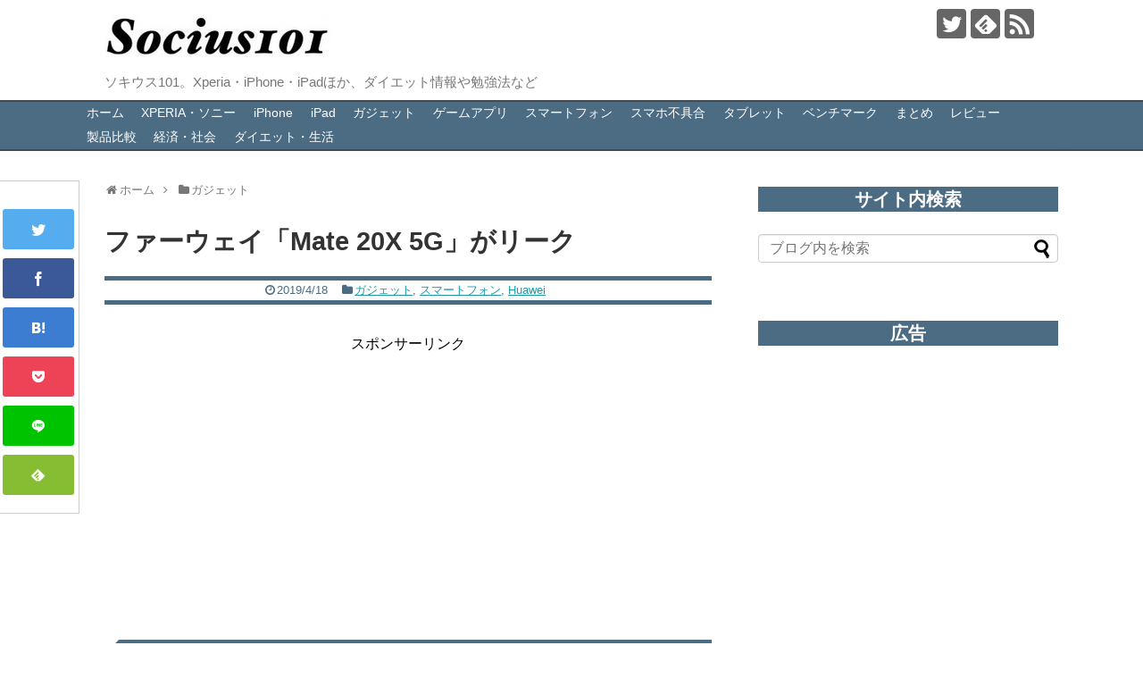

--- FILE ---
content_type: text/html; charset=UTF-8
request_url: https://socius101.com/post-46633/
body_size: 21658
content:
<!DOCTYPE html>
<html lang="ja">
<head>
<meta name="google-site-verification" content="_UE9_LovqszbJLSUzjBXOTNC5vp9sPS3rqFQ7N2y-hU" />
<meta charset="UTF-8">
  <meta name="viewport" content="width=device-width,initial-scale=1.0">
<link rel="alternate" type="application/rss+xml" title="SOCIUS101 RSS Feed" href="https://socius101.com/feed/" />
<link rel="pingback" href="https://socius101.com/xmlrpc.php" />
<meta name="description" content="ファーウェイ「Mate 20X 5G」がリーク「Mate 20」「Mate 20 Pro」などと同時に、昨年11月に発表されたファーウェイの新型スマートフォン「Mate 20X」。このデバイスは7.2インチのディスプレイや5,000 mAh" />
<meta name="keywords" content="ガジェット,スマートフォン,Huawei" />
<!-- OGP -->
<meta property="og:type" content="article">
<meta property="og:description" content="ファーウェイ「Mate 20X 5G」がリーク「Mate 20」「Mate 20 Pro」などと同時に、昨年11月に発表されたファーウェイの新型スマートフォン「Mate 20X」。このデバイスは7.2インチのディスプレイや5,000 mAh">
<meta property="og:title" content="ファーウェイ「Mate 20X 5G」がリーク">
<meta property="og:url" content="https://socius101.com/post-46633/">
<meta property="og:image" content="https://socius101.com/wp-content/uploads/2019/04/HUAWEI-Mate-20-X-7-2-Inch-8GB-256GB-Smartphone-Midnight-Blue-787532-_R.jpg">
<meta property="og:site_name" content="SOCIUS101">
<meta property="og:locale" content="ja_JP">
<!-- /OGP -->


<script async src="//pagead2.googlesyndication.com/pagead/js/adsbygoogle.js"></script>
<script>
  (adsbygoogle = window.adsbygoogle || []).push({
    google_ad_client: "ca-pub-7605412192445259",
    enable_page_level_ads: true
  });
</script>
<title>ファーウェイ「Mate 20X 5G」がリーク | SOCIUS101</title>
<meta name='robots' content='max-image-preview:large' />
	<style>img:is([sizes="auto" i], [sizes^="auto," i]) { contain-intrinsic-size: 3000px 1500px }</style>
	<link rel='dns-prefetch' href='//stats.wp.com' />
<link rel="alternate" type="application/rss+xml" title="SOCIUS101 &raquo; フィード" href="https://socius101.com/feed/" />
<link rel="alternate" type="application/rss+xml" title="SOCIUS101 &raquo; コメントフィード" href="https://socius101.com/comments/feed/" />

<!-- SEO SIMPLE PACK 3.6.2 -->
<meta name="description" content="ファーウェイ「Mate 20X 5G」がリーク &nbsp; 「Mate 20」「Mate 20 Pro」などと同時に、昨年11月に発表されたファーウェイの新型スマートフォン「Mate 20X」。 このデバイスは7.2インチのディスプレイや">
<link rel="canonical" href="https://socius101.com/post-46633/">
<meta property="og:locale" content="ja_JP">
<meta property="og:type" content="article">
<meta property="og:image" content="https://socius101.com/wp-content/uploads/2019/04/HUAWEI-Mate-20-X-7-2-Inch-8GB-256GB-Smartphone-Midnight-Blue-787532-_R.jpg">
<meta property="og:title" content="ファーウェイ「Mate 20X 5G」がリーク | SOCIUS101">
<meta property="og:description" content="ファーウェイ「Mate 20X 5G」がリーク &nbsp; 「Mate 20」「Mate 20 Pro」などと同時に、昨年11月に発表されたファーウェイの新型スマートフォン「Mate 20X」。 このデバイスは7.2インチのディスプレイや">
<meta property="og:url" content="https://socius101.com/post-46633/">
<meta property="og:site_name" content="SOCIUS101">
<meta name="twitter:card" content="summary_large_image">
<!-- Google Analytics (gtag.js) -->
<script async src="https://www.googletagmanager.com/gtag/js?id=G-0RSVMHW7V7"></script>
<script>
	window.dataLayer = window.dataLayer || [];
	function gtag(){dataLayer.push(arguments);}
	gtag("js", new Date());
	gtag("config", "G-0RSVMHW7V7");
</script>
	<!-- / SEO SIMPLE PACK -->

<script type="text/javascript">
/* <![CDATA[ */
window._wpemojiSettings = {"baseUrl":"https:\/\/s.w.org\/images\/core\/emoji\/16.0.1\/72x72\/","ext":".png","svgUrl":"https:\/\/s.w.org\/images\/core\/emoji\/16.0.1\/svg\/","svgExt":".svg","source":{"concatemoji":"https:\/\/socius101.com\/wp-includes\/js\/wp-emoji-release.min.js"}};
/*! This file is auto-generated */
!function(s,n){var o,i,e;function c(e){try{var t={supportTests:e,timestamp:(new Date).valueOf()};sessionStorage.setItem(o,JSON.stringify(t))}catch(e){}}function p(e,t,n){e.clearRect(0,0,e.canvas.width,e.canvas.height),e.fillText(t,0,0);var t=new Uint32Array(e.getImageData(0,0,e.canvas.width,e.canvas.height).data),a=(e.clearRect(0,0,e.canvas.width,e.canvas.height),e.fillText(n,0,0),new Uint32Array(e.getImageData(0,0,e.canvas.width,e.canvas.height).data));return t.every(function(e,t){return e===a[t]})}function u(e,t){e.clearRect(0,0,e.canvas.width,e.canvas.height),e.fillText(t,0,0);for(var n=e.getImageData(16,16,1,1),a=0;a<n.data.length;a++)if(0!==n.data[a])return!1;return!0}function f(e,t,n,a){switch(t){case"flag":return n(e,"\ud83c\udff3\ufe0f\u200d\u26a7\ufe0f","\ud83c\udff3\ufe0f\u200b\u26a7\ufe0f")?!1:!n(e,"\ud83c\udde8\ud83c\uddf6","\ud83c\udde8\u200b\ud83c\uddf6")&&!n(e,"\ud83c\udff4\udb40\udc67\udb40\udc62\udb40\udc65\udb40\udc6e\udb40\udc67\udb40\udc7f","\ud83c\udff4\u200b\udb40\udc67\u200b\udb40\udc62\u200b\udb40\udc65\u200b\udb40\udc6e\u200b\udb40\udc67\u200b\udb40\udc7f");case"emoji":return!a(e,"\ud83e\udedf")}return!1}function g(e,t,n,a){var r="undefined"!=typeof WorkerGlobalScope&&self instanceof WorkerGlobalScope?new OffscreenCanvas(300,150):s.createElement("canvas"),o=r.getContext("2d",{willReadFrequently:!0}),i=(o.textBaseline="top",o.font="600 32px Arial",{});return e.forEach(function(e){i[e]=t(o,e,n,a)}),i}function t(e){var t=s.createElement("script");t.src=e,t.defer=!0,s.head.appendChild(t)}"undefined"!=typeof Promise&&(o="wpEmojiSettingsSupports",i=["flag","emoji"],n.supports={everything:!0,everythingExceptFlag:!0},e=new Promise(function(e){s.addEventListener("DOMContentLoaded",e,{once:!0})}),new Promise(function(t){var n=function(){try{var e=JSON.parse(sessionStorage.getItem(o));if("object"==typeof e&&"number"==typeof e.timestamp&&(new Date).valueOf()<e.timestamp+604800&&"object"==typeof e.supportTests)return e.supportTests}catch(e){}return null}();if(!n){if("undefined"!=typeof Worker&&"undefined"!=typeof OffscreenCanvas&&"undefined"!=typeof URL&&URL.createObjectURL&&"undefined"!=typeof Blob)try{var e="postMessage("+g.toString()+"("+[JSON.stringify(i),f.toString(),p.toString(),u.toString()].join(",")+"));",a=new Blob([e],{type:"text/javascript"}),r=new Worker(URL.createObjectURL(a),{name:"wpTestEmojiSupports"});return void(r.onmessage=function(e){c(n=e.data),r.terminate(),t(n)})}catch(e){}c(n=g(i,f,p,u))}t(n)}).then(function(e){for(var t in e)n.supports[t]=e[t],n.supports.everything=n.supports.everything&&n.supports[t],"flag"!==t&&(n.supports.everythingExceptFlag=n.supports.everythingExceptFlag&&n.supports[t]);n.supports.everythingExceptFlag=n.supports.everythingExceptFlag&&!n.supports.flag,n.DOMReady=!1,n.readyCallback=function(){n.DOMReady=!0}}).then(function(){return e}).then(function(){var e;n.supports.everything||(n.readyCallback(),(e=n.source||{}).concatemoji?t(e.concatemoji):e.wpemoji&&e.twemoji&&(t(e.twemoji),t(e.wpemoji)))}))}((window,document),window._wpemojiSettings);
/* ]]> */
</script>
<link rel='stylesheet' id='simplicity-style-css' href='https://socius101.com/wp-content/themes/simplicity2/style.css' type='text/css' media='all' />
<link rel='stylesheet' id='responsive-style-css' href='https://socius101.com/wp-content/themes/simplicity2/css/responsive-pc.css' type='text/css' media='all' />
<link rel='stylesheet' id='skin-style-css' href='https://socius101.com/wp-content/themes/simplicity2-child/skins/simple-ultramarine/style.css' type='text/css' media='all' />
<link rel='stylesheet' id='font-awesome-style-css' href='https://socius101.com/wp-content/themes/simplicity2/webfonts/css/font-awesome.min.css' type='text/css' media='all' />
<link rel='stylesheet' id='icomoon-style-css' href='https://socius101.com/wp-content/themes/simplicity2/webfonts/icomoon/style.css' type='text/css' media='all' />
<link rel='stylesheet' id='responsive-mode-style-css' href='https://socius101.com/wp-content/themes/simplicity2/responsive.css' type='text/css' media='all' />
<link rel='stylesheet' id='narrow-style-css' href='https://socius101.com/wp-content/themes/simplicity2/css/narrow.css' type='text/css' media='all' />
<link rel='stylesheet' id='media-style-css' href='https://socius101.com/wp-content/themes/simplicity2/css/media.css' type='text/css' media='all' />
<link rel='stylesheet' id='extension-style-css' href='https://socius101.com/wp-content/themes/simplicity2/css/extension.css' type='text/css' media='all' />
<style id='extension-style-inline-css' type='text/css'>
a{color:#2098a8}a:hover:not(.balloon-btn-link):not(.btn-icon-link):not(.arrow-box-link),.widget_new_entries a:hover,.widget_new_popular a:hover,.widget_popular_ranking a:hover,.wpp-list a:hover,.entry-read a:hover,.entry .post-meta a:hover,.related-entry-read a:hover,.entry a:hover,.related-entry-title a:hover,.navigation a:hover,#footer a:hover,.article-list .entry-title a:hover{color:#c03}#site-title a{color:#222}#site-description{color:#777}#navi ul,#navi ul.sub-menu,#navi ul.children{background-color:#4c6c83;border-color:#4c6c83}#navi ul li a{color:#fff}#navi ul li a:hover{background-color:#ddd}#sharebar{margin-left:-120px}#mobile-menu a{color:#333}#page-top a{color:#fff}#page-top a{background-color:#aaa}#footer{background-color:#555}.ad-space{text-align:center} .ad-left{float:none;margin-right:0;width:auto}.ad-right{float:none;margin-top:5px;margin-left:0;width:auto} .blog-card-thumbnail-right .blog-card-thumbnail{float:right}.blog-card-thumbnail-right .blog-card-content{margin-left:0;margin-right:110px}.blog-card-thumbnail-right img.blog-card-thumb-image{margin-left:10px;margin-right:0}#sidebar .blog-card-thumbnail-right .blog-card-content{margin-left:0;margin-right:90px}@media screen and (max-width:560px){.blog-card-thumbnail-right .blog-card-content{margin-right:90px}.blog-card-thumbnail-right .blog-card-title{margin-left:0}.blog-card-thumbnail-right img.blog-card-thumb-image{margin-left:5px;margin-right:0}}  .entry-content>p>img,.entry-content>p>a>img,.entry-content>.hover-image{box-shadow:5px 5px 15px #ddd}@media screen and (max-width:639px){.article br{display:block}} #main .social-count{display:none} .arrow-box{display:none}#sns-group-top .balloon-btn-set{width:auto}
</style>
<link rel='stylesheet' id='child-style-css' href='https://socius101.com/wp-content/themes/simplicity2-child/style.css' type='text/css' media='all' />
<link rel='stylesheet' id='child-responsive-mode-style-css' href='https://socius101.com/wp-content/themes/simplicity2-child/responsive.css' type='text/css' media='all' />
<link rel='stylesheet' id='print-style-css' href='https://socius101.com/wp-content/themes/simplicity2/css/print.css' type='text/css' media='print' />
<style id='wp-emoji-styles-inline-css' type='text/css'>

	img.wp-smiley, img.emoji {
		display: inline !important;
		border: none !important;
		box-shadow: none !important;
		height: 1em !important;
		width: 1em !important;
		margin: 0 0.07em !important;
		vertical-align: -0.1em !important;
		background: none !important;
		padding: 0 !important;
	}
</style>
<link rel='stylesheet' id='wp-block-library-css' href='https://socius101.com/wp-includes/css/dist/block-library/style.min.css' type='text/css' media='all' />
<style id='classic-theme-styles-inline-css' type='text/css'>
/*! This file is auto-generated */
.wp-block-button__link{color:#fff;background-color:#32373c;border-radius:9999px;box-shadow:none;text-decoration:none;padding:calc(.667em + 2px) calc(1.333em + 2px);font-size:1.125em}.wp-block-file__button{background:#32373c;color:#fff;text-decoration:none}
</style>
<link rel='stylesheet' id='mediaelement-css' href='https://socius101.com/wp-includes/js/mediaelement/mediaelementplayer-legacy.min.css' type='text/css' media='all' />
<link rel='stylesheet' id='wp-mediaelement-css' href='https://socius101.com/wp-includes/js/mediaelement/wp-mediaelement.min.css' type='text/css' media='all' />
<style id='jetpack-sharing-buttons-style-inline-css' type='text/css'>
.jetpack-sharing-buttons__services-list{display:flex;flex-direction:row;flex-wrap:wrap;gap:0;list-style-type:none;margin:5px;padding:0}.jetpack-sharing-buttons__services-list.has-small-icon-size{font-size:12px}.jetpack-sharing-buttons__services-list.has-normal-icon-size{font-size:16px}.jetpack-sharing-buttons__services-list.has-large-icon-size{font-size:24px}.jetpack-sharing-buttons__services-list.has-huge-icon-size{font-size:36px}@media print{.jetpack-sharing-buttons__services-list{display:none!important}}.editor-styles-wrapper .wp-block-jetpack-sharing-buttons{gap:0;padding-inline-start:0}ul.jetpack-sharing-buttons__services-list.has-background{padding:1.25em 2.375em}
</style>
<style id='global-styles-inline-css' type='text/css'>
:root{--wp--preset--aspect-ratio--square: 1;--wp--preset--aspect-ratio--4-3: 4/3;--wp--preset--aspect-ratio--3-4: 3/4;--wp--preset--aspect-ratio--3-2: 3/2;--wp--preset--aspect-ratio--2-3: 2/3;--wp--preset--aspect-ratio--16-9: 16/9;--wp--preset--aspect-ratio--9-16: 9/16;--wp--preset--color--black: #000000;--wp--preset--color--cyan-bluish-gray: #abb8c3;--wp--preset--color--white: #ffffff;--wp--preset--color--pale-pink: #f78da7;--wp--preset--color--vivid-red: #cf2e2e;--wp--preset--color--luminous-vivid-orange: #ff6900;--wp--preset--color--luminous-vivid-amber: #fcb900;--wp--preset--color--light-green-cyan: #7bdcb5;--wp--preset--color--vivid-green-cyan: #00d084;--wp--preset--color--pale-cyan-blue: #8ed1fc;--wp--preset--color--vivid-cyan-blue: #0693e3;--wp--preset--color--vivid-purple: #9b51e0;--wp--preset--gradient--vivid-cyan-blue-to-vivid-purple: linear-gradient(135deg,rgba(6,147,227,1) 0%,rgb(155,81,224) 100%);--wp--preset--gradient--light-green-cyan-to-vivid-green-cyan: linear-gradient(135deg,rgb(122,220,180) 0%,rgb(0,208,130) 100%);--wp--preset--gradient--luminous-vivid-amber-to-luminous-vivid-orange: linear-gradient(135deg,rgba(252,185,0,1) 0%,rgba(255,105,0,1) 100%);--wp--preset--gradient--luminous-vivid-orange-to-vivid-red: linear-gradient(135deg,rgba(255,105,0,1) 0%,rgb(207,46,46) 100%);--wp--preset--gradient--very-light-gray-to-cyan-bluish-gray: linear-gradient(135deg,rgb(238,238,238) 0%,rgb(169,184,195) 100%);--wp--preset--gradient--cool-to-warm-spectrum: linear-gradient(135deg,rgb(74,234,220) 0%,rgb(151,120,209) 20%,rgb(207,42,186) 40%,rgb(238,44,130) 60%,rgb(251,105,98) 80%,rgb(254,248,76) 100%);--wp--preset--gradient--blush-light-purple: linear-gradient(135deg,rgb(255,206,236) 0%,rgb(152,150,240) 100%);--wp--preset--gradient--blush-bordeaux: linear-gradient(135deg,rgb(254,205,165) 0%,rgb(254,45,45) 50%,rgb(107,0,62) 100%);--wp--preset--gradient--luminous-dusk: linear-gradient(135deg,rgb(255,203,112) 0%,rgb(199,81,192) 50%,rgb(65,88,208) 100%);--wp--preset--gradient--pale-ocean: linear-gradient(135deg,rgb(255,245,203) 0%,rgb(182,227,212) 50%,rgb(51,167,181) 100%);--wp--preset--gradient--electric-grass: linear-gradient(135deg,rgb(202,248,128) 0%,rgb(113,206,126) 100%);--wp--preset--gradient--midnight: linear-gradient(135deg,rgb(2,3,129) 0%,rgb(40,116,252) 100%);--wp--preset--font-size--small: 13px;--wp--preset--font-size--medium: 20px;--wp--preset--font-size--large: 36px;--wp--preset--font-size--x-large: 42px;--wp--preset--spacing--20: 0.44rem;--wp--preset--spacing--30: 0.67rem;--wp--preset--spacing--40: 1rem;--wp--preset--spacing--50: 1.5rem;--wp--preset--spacing--60: 2.25rem;--wp--preset--spacing--70: 3.38rem;--wp--preset--spacing--80: 5.06rem;--wp--preset--shadow--natural: 6px 6px 9px rgba(0, 0, 0, 0.2);--wp--preset--shadow--deep: 12px 12px 50px rgba(0, 0, 0, 0.4);--wp--preset--shadow--sharp: 6px 6px 0px rgba(0, 0, 0, 0.2);--wp--preset--shadow--outlined: 6px 6px 0px -3px rgba(255, 255, 255, 1), 6px 6px rgba(0, 0, 0, 1);--wp--preset--shadow--crisp: 6px 6px 0px rgba(0, 0, 0, 1);}:where(.is-layout-flex){gap: 0.5em;}:where(.is-layout-grid){gap: 0.5em;}body .is-layout-flex{display: flex;}.is-layout-flex{flex-wrap: wrap;align-items: center;}.is-layout-flex > :is(*, div){margin: 0;}body .is-layout-grid{display: grid;}.is-layout-grid > :is(*, div){margin: 0;}:where(.wp-block-columns.is-layout-flex){gap: 2em;}:where(.wp-block-columns.is-layout-grid){gap: 2em;}:where(.wp-block-post-template.is-layout-flex){gap: 1.25em;}:where(.wp-block-post-template.is-layout-grid){gap: 1.25em;}.has-black-color{color: var(--wp--preset--color--black) !important;}.has-cyan-bluish-gray-color{color: var(--wp--preset--color--cyan-bluish-gray) !important;}.has-white-color{color: var(--wp--preset--color--white) !important;}.has-pale-pink-color{color: var(--wp--preset--color--pale-pink) !important;}.has-vivid-red-color{color: var(--wp--preset--color--vivid-red) !important;}.has-luminous-vivid-orange-color{color: var(--wp--preset--color--luminous-vivid-orange) !important;}.has-luminous-vivid-amber-color{color: var(--wp--preset--color--luminous-vivid-amber) !important;}.has-light-green-cyan-color{color: var(--wp--preset--color--light-green-cyan) !important;}.has-vivid-green-cyan-color{color: var(--wp--preset--color--vivid-green-cyan) !important;}.has-pale-cyan-blue-color{color: var(--wp--preset--color--pale-cyan-blue) !important;}.has-vivid-cyan-blue-color{color: var(--wp--preset--color--vivid-cyan-blue) !important;}.has-vivid-purple-color{color: var(--wp--preset--color--vivid-purple) !important;}.has-black-background-color{background-color: var(--wp--preset--color--black) !important;}.has-cyan-bluish-gray-background-color{background-color: var(--wp--preset--color--cyan-bluish-gray) !important;}.has-white-background-color{background-color: var(--wp--preset--color--white) !important;}.has-pale-pink-background-color{background-color: var(--wp--preset--color--pale-pink) !important;}.has-vivid-red-background-color{background-color: var(--wp--preset--color--vivid-red) !important;}.has-luminous-vivid-orange-background-color{background-color: var(--wp--preset--color--luminous-vivid-orange) !important;}.has-luminous-vivid-amber-background-color{background-color: var(--wp--preset--color--luminous-vivid-amber) !important;}.has-light-green-cyan-background-color{background-color: var(--wp--preset--color--light-green-cyan) !important;}.has-vivid-green-cyan-background-color{background-color: var(--wp--preset--color--vivid-green-cyan) !important;}.has-pale-cyan-blue-background-color{background-color: var(--wp--preset--color--pale-cyan-blue) !important;}.has-vivid-cyan-blue-background-color{background-color: var(--wp--preset--color--vivid-cyan-blue) !important;}.has-vivid-purple-background-color{background-color: var(--wp--preset--color--vivid-purple) !important;}.has-black-border-color{border-color: var(--wp--preset--color--black) !important;}.has-cyan-bluish-gray-border-color{border-color: var(--wp--preset--color--cyan-bluish-gray) !important;}.has-white-border-color{border-color: var(--wp--preset--color--white) !important;}.has-pale-pink-border-color{border-color: var(--wp--preset--color--pale-pink) !important;}.has-vivid-red-border-color{border-color: var(--wp--preset--color--vivid-red) !important;}.has-luminous-vivid-orange-border-color{border-color: var(--wp--preset--color--luminous-vivid-orange) !important;}.has-luminous-vivid-amber-border-color{border-color: var(--wp--preset--color--luminous-vivid-amber) !important;}.has-light-green-cyan-border-color{border-color: var(--wp--preset--color--light-green-cyan) !important;}.has-vivid-green-cyan-border-color{border-color: var(--wp--preset--color--vivid-green-cyan) !important;}.has-pale-cyan-blue-border-color{border-color: var(--wp--preset--color--pale-cyan-blue) !important;}.has-vivid-cyan-blue-border-color{border-color: var(--wp--preset--color--vivid-cyan-blue) !important;}.has-vivid-purple-border-color{border-color: var(--wp--preset--color--vivid-purple) !important;}.has-vivid-cyan-blue-to-vivid-purple-gradient-background{background: var(--wp--preset--gradient--vivid-cyan-blue-to-vivid-purple) !important;}.has-light-green-cyan-to-vivid-green-cyan-gradient-background{background: var(--wp--preset--gradient--light-green-cyan-to-vivid-green-cyan) !important;}.has-luminous-vivid-amber-to-luminous-vivid-orange-gradient-background{background: var(--wp--preset--gradient--luminous-vivid-amber-to-luminous-vivid-orange) !important;}.has-luminous-vivid-orange-to-vivid-red-gradient-background{background: var(--wp--preset--gradient--luminous-vivid-orange-to-vivid-red) !important;}.has-very-light-gray-to-cyan-bluish-gray-gradient-background{background: var(--wp--preset--gradient--very-light-gray-to-cyan-bluish-gray) !important;}.has-cool-to-warm-spectrum-gradient-background{background: var(--wp--preset--gradient--cool-to-warm-spectrum) !important;}.has-blush-light-purple-gradient-background{background: var(--wp--preset--gradient--blush-light-purple) !important;}.has-blush-bordeaux-gradient-background{background: var(--wp--preset--gradient--blush-bordeaux) !important;}.has-luminous-dusk-gradient-background{background: var(--wp--preset--gradient--luminous-dusk) !important;}.has-pale-ocean-gradient-background{background: var(--wp--preset--gradient--pale-ocean) !important;}.has-electric-grass-gradient-background{background: var(--wp--preset--gradient--electric-grass) !important;}.has-midnight-gradient-background{background: var(--wp--preset--gradient--midnight) !important;}.has-small-font-size{font-size: var(--wp--preset--font-size--small) !important;}.has-medium-font-size{font-size: var(--wp--preset--font-size--medium) !important;}.has-large-font-size{font-size: var(--wp--preset--font-size--large) !important;}.has-x-large-font-size{font-size: var(--wp--preset--font-size--x-large) !important;}
:where(.wp-block-post-template.is-layout-flex){gap: 1.25em;}:where(.wp-block-post-template.is-layout-grid){gap: 1.25em;}
:where(.wp-block-columns.is-layout-flex){gap: 2em;}:where(.wp-block-columns.is-layout-grid){gap: 2em;}
:root :where(.wp-block-pullquote){font-size: 1.5em;line-height: 1.6;}
</style>
<link rel='stylesheet' id='wp-polls-css' href='https://socius101.com/wp-content/plugins/wp-polls/polls-css.css' type='text/css' media='all' />
<style id='wp-polls-inline-css' type='text/css'>
.wp-polls .pollbar {
	margin: 1px;
	font-size: 6px;
	line-height: 8px;
	height: 8px;
	background-image: url('https://socius101.com/wp-content/plugins/wp-polls/images/default/pollbg.gif');
	border: 1px solid #c8c8c8;
}

</style>
<link rel='stylesheet' id='ez-toc-css' href='https://socius101.com/wp-content/plugins/easy-table-of-contents/assets/css/screen.min.css' type='text/css' media='all' />
<style id='ez-toc-inline-css' type='text/css'>
div#ez-toc-container .ez-toc-title {font-size: 120%;}div#ez-toc-container .ez-toc-title {font-weight: 500;}div#ez-toc-container ul li , div#ez-toc-container ul li a {font-size: 95%;}div#ez-toc-container ul li , div#ez-toc-container ul li a {font-weight: 500;}div#ez-toc-container nav ul ul li {font-size: 90%;}
</style>
<link rel='stylesheet' id='tablepress-default-css' href='https://socius101.com/wp-content/plugins/tablepress/css/build/default.css' type='text/css' media='all' />
<script type="text/javascript" src="https://socius101.com/wp-includes/js/jquery/jquery.min.js" id="jquery-core-js"></script>
<script type="text/javascript" src="https://socius101.com/wp-includes/js/jquery/jquery-migrate.min.js" id="jquery-migrate-js"></script>
<link rel='shortlink' href='https://socius101.com/?p=46633' />
<link rel="alternate" title="oEmbed (JSON)" type="application/json+oembed" href="https://socius101.com/wp-json/oembed/1.0/embed?url=https%3A%2F%2Fsocius101.com%2Fpost-46633%2F" />
<link rel="alternate" title="oEmbed (XML)" type="text/xml+oembed" href="https://socius101.com/wp-json/oembed/1.0/embed?url=https%3A%2F%2Fsocius101.com%2Fpost-46633%2F&#038;format=xml" />
	<style>img#wpstats{display:none}</style>
		<link rel="shortcut icon" type="image/x-icon" href="https://socius101.com/wp-content/uploads/2016/05/favicon.ico" />

<!-- Jetpack Open Graph Tags -->
<meta property="og:type" content="article" />
<meta property="og:title" content="ファーウェイ「Mate 20X 5G」がリーク" />
<meta property="og:url" content="https://socius101.com/post-46633/" />
<meta property="og:description" content="ファーウェイ「Mate 20X 5G」がリーク &nbsp; 「Mate 20」「Mate 20 Pro」など&hellip;" />
<meta property="article:published_time" content="2019-04-18T13:32:37+00:00" />
<meta property="article:modified_time" content="2019-04-18T13:32:37+00:00" />
<meta property="og:site_name" content="SOCIUS101" />
<meta property="og:image" content="https://socius101.com/wp-content/uploads/2019/04/HUAWEI-Mate-20-X-7-2-Inch-8GB-256GB-Smartphone-Midnight-Blue-787532-_R.jpg" />
<meta property="og:image:width" content="580" />
<meta property="og:image:height" content="580" />
<meta property="og:image:alt" content="" />
<meta property="og:locale" content="ja_JP" />
<meta name="twitter:text:title" content="ファーウェイ「Mate 20X 5G」がリーク" />
<meta name="twitter:image" content="https://socius101.com/wp-content/uploads/2019/04/HUAWEI-Mate-20-X-7-2-Inch-8GB-256GB-Smartphone-Midnight-Blue-787532-_R.jpg?w=640" />
<meta name="twitter:card" content="summary_large_image" />

<!-- End Jetpack Open Graph Tags -->
</head>
  <body class="wp-singular post-template-default single single-post postid-46633 single-format-standard wp-theme-simplicity2 wp-child-theme-simplicity2-child categoryid-34 categoryid-162 categoryid-961" itemscope itemtype="http://schema.org/WebPage">
    <div id="container">

      <!-- header -->
      <header itemscope itemtype="http://schema.org/WPHeader">
        <div id="header" class="clearfix">
          <div id="header-in">

                        <div id="h-top">
              <!-- モバイルメニュー表示用のボタン -->
<div id="mobile-menu">
  <a id="mobile-menu-toggle" href="#"><span class="fa fa-bars fa-2x"></span></a>
</div>

              <div class="alignleft top-title-catchphrase">
                <!-- サイトのタイトル -->
<p id="site-title" itemscope itemtype="http://schema.org/Organization">
  <a href="https://socius101.com/"><img src="https://socius101.com/wp-content/uploads/2018/05/s_socius101-1-1.jpg" alt="SOCIUS101" class="site-title-img" /></a></p>
<!-- サイトの概要 -->
<p id="site-description">
  ソキウス101。Xperia・iPhone・iPadほか、ダイエット情報や勉強法など</p>
              </div>

              <div class="alignright top-sns-follows">
                                <!-- SNSページ -->
<div class="sns-pages">
<p class="sns-follow-msg">フォローする</p>
<ul class="snsp">
<li class="twitter-page"><a href="//twitter.com/socius101" target="_blank" title="Twitterをフォロー" rel="nofollow"><span class="icon-twitter-logo"></span></a></li><li class="feedly-page"><a href='//feedly.com/index.html#subscription/feed/https://socius101.com/feed/' target='blank' title="feedlyで更新情報を購読" rel="nofollow"><span class="icon-feedly-logo"></span></a></li><li class="rss-page"><a href="https://socius101.com/feed/" target="_blank" title="RSSで更新情報をフォロー" rel="nofollow"><span class="icon-rss-logo"></span></a></li>  </ul>
</div>
                              </div>

            </div><!-- /#h-top -->
          </div><!-- /#header-in -->
        </div><!-- /#header -->
      </header>

      <!-- Navigation -->
<nav itemscope itemtype="http://schema.org/SiteNavigationElement">
  <div id="navi">
      	<div id="navi-in">
      <div class="menu-%e3%83%a1%e3%83%8b%e3%83%a5%e3%83%bc1-container"><ul id="menu-%e3%83%a1%e3%83%8b%e3%83%a5%e3%83%bc1" class="menu"><li id="menu-item-30" class="menu-item menu-item-type-custom menu-item-object-custom menu-item-home menu-item-30"><a href="https://socius101.com/">ホーム</a></li>
<li id="menu-item-6500" class="menu-item menu-item-type-taxonomy menu-item-object-category menu-item-has-children menu-item-6500"><a href="https://socius101.com/category/xperia/">XPERIA・ソニー</a>
<ul class="sub-menu">
	<li id="menu-item-44289" class="menu-item menu-item-type-taxonomy menu-item-object-category menu-item-44289"><a href="https://socius101.com/category/xperia/xperia1/">Xperia 1</a></li>
	<li id="menu-item-46869" class="menu-item menu-item-type-taxonomy menu-item-object-category menu-item-46869"><a href="https://socius101.com/category/xperia/xperia-5/">Xperia 5</a></li>
	<li id="menu-item-44288" class="menu-item menu-item-type-taxonomy menu-item-object-category menu-item-44288"><a href="https://socius101.com/category/xperia/xperia-xz3/">Xperia XZ3</a></li>
	<li id="menu-item-44292" class="menu-item menu-item-type-taxonomy menu-item-object-category menu-item-44292"><a href="https://socius101.com/category/xperia/xperiaxz2premium/">Xperia XZ2 Premium</a></li>
	<li id="menu-item-44290" class="menu-item menu-item-type-taxonomy menu-item-object-category menu-item-44290"><a href="https://socius101.com/category/xperia/xperia-xz2/">Xperia XZ2</a></li>
	<li id="menu-item-44291" class="menu-item menu-item-type-taxonomy menu-item-object-category menu-item-44291"><a href="https://socius101.com/category/xperia/xperia-xz2-compact/">Xperia XZ2 Compact</a></li>
	<li id="menu-item-23893" class="menu-item menu-item-type-taxonomy menu-item-object-category menu-item-23893"><a href="https://socius101.com/category/xperia/sony%e8%a3%bd%e5%93%81/">SONY製品</a></li>
</ul>
</li>
<li id="menu-item-6501" class="menu-item menu-item-type-taxonomy menu-item-object-category menu-item-6501"><a href="https://socius101.com/category/iphoneipadmac/">iPhone</a></li>
<li id="menu-item-56698" class="menu-item menu-item-type-taxonomy menu-item-object-category menu-item-56698"><a href="https://socius101.com/category/ipad/">iPad</a></li>
<li id="menu-item-187" class="menu-item menu-item-type-taxonomy menu-item-object-category current-post-ancestor current-menu-parent current-post-parent menu-item-has-children menu-item-187"><a href="https://socius101.com/category/%e3%82%ac%e3%82%b8%e3%82%a7%e3%83%83%e3%83%88/">ガジェット</a>
<ul class="sub-menu">
	<li id="menu-item-23904" class="menu-item menu-item-type-taxonomy menu-item-object-category menu-item-23904"><a href="https://socius101.com/category/%e3%82%ac%e3%82%b8%e3%82%a7%e3%83%83%e3%83%88/%e3%83%91%e3%82%bd%e3%82%b3%e3%83%b3/">パソコン</a></li>
</ul>
</li>
<li id="menu-item-10498" class="menu-item menu-item-type-taxonomy menu-item-object-category menu-item-has-children menu-item-10498"><a href="https://socius101.com/category/%e3%82%b2%e3%83%bc%e3%83%a0%e3%82%a2%e3%83%97%e3%83%aa/">ゲームアプリ</a>
<ul class="sub-menu">
	<li id="menu-item-24347" class="menu-item menu-item-type-taxonomy menu-item-object-category menu-item-24347"><a href="https://socius101.com/category/%e3%82%b2%e3%83%bc%e3%83%a0%e3%82%a2%e3%83%97%e3%83%aa/%e3%81%8a%e3%81%99%e3%81%99%e3%82%81%e3%82%b2%e3%83%bc%e3%83%a0%e3%82%a2%e3%83%97%e3%83%aa%e3%81%be%e3%81%a8%e3%82%81/">おすすめゲームアプリまとめ</a></li>
</ul>
</li>
<li id="menu-item-23902" class="menu-item menu-item-type-taxonomy menu-item-object-category current-post-ancestor current-menu-parent current-post-parent menu-item-has-children menu-item-23902"><a href="https://socius101.com/category/%e3%82%ac%e3%82%b8%e3%82%a7%e3%83%83%e3%83%88/%e3%82%b9%e3%83%9e%e3%83%bc%e3%83%88%e3%83%95%e3%82%a9%e3%83%b3/">スマートフォン</a>
<ul class="sub-menu">
	<li id="menu-item-21599" class="menu-item menu-item-type-taxonomy menu-item-object-category menu-item-21599"><a href="https://socius101.com/category/galaxy/">Galaxy</a></li>
	<li id="menu-item-24345" class="menu-item menu-item-type-taxonomy menu-item-object-category menu-item-24345"><a href="https://socius101.com/category/%e3%82%ac%e3%82%b8%e3%82%a7%e3%83%83%e3%83%88/htc/">HTC</a></li>
	<li id="menu-item-21595" class="menu-item menu-item-type-taxonomy menu-item-object-category current-post-ancestor current-menu-parent current-post-parent menu-item-21595"><a href="https://socius101.com/category/%e3%82%ac%e3%82%b8%e3%82%a7%e3%83%83%e3%83%88/huawei/">Huawei</a></li>
	<li id="menu-item-21597" class="menu-item menu-item-type-taxonomy menu-item-object-category menu-item-21597"><a href="https://socius101.com/category/%e3%82%ac%e3%82%b8%e3%82%a7%e3%83%83%e3%83%88/nexus-pixel/">Pixel</a></li>
	<li id="menu-item-21596" class="menu-item menu-item-type-taxonomy menu-item-object-category menu-item-21596"><a href="https://socius101.com/category/zenfone/">ZenFone</a></li>
</ul>
</li>
<li id="menu-item-6503" class="menu-item menu-item-type-taxonomy menu-item-object-category menu-item-6503"><a href="https://socius101.com/category/%e3%82%b9%e3%83%9e%e3%83%9b%e8%a9%95%e5%88%a4%e4%b8%8d%e5%85%b7%e5%90%88%e5%af%be%e5%87%a6%e6%b3%95/">スマホ不具合</a></li>
<li id="menu-item-1602" class="menu-item menu-item-type-taxonomy menu-item-object-category menu-item-1602"><a href="https://socius101.com/category/%e3%82%ac%e3%82%b8%e3%82%a7%e3%83%83%e3%83%88/%e3%82%bf%e3%83%96%e3%83%ac%e3%83%83%e3%83%88/">タブレット</a></li>
<li id="menu-item-24346" class="menu-item menu-item-type-taxonomy menu-item-object-category menu-item-24346"><a href="https://socius101.com/category/%e3%82%ac%e3%82%b8%e3%82%a7%e3%83%83%e3%83%88/%e3%83%99%e3%83%b3%e3%83%81%e3%83%9e%e3%83%bc%e3%82%af/">ベンチマーク</a></li>
<li id="menu-item-2915" class="menu-item menu-item-type-taxonomy menu-item-object-category menu-item-has-children menu-item-2915"><a href="https://socius101.com/category/%e3%81%be%e3%81%a8%e3%82%81/">まとめ</a>
<ul class="sub-menu">
	<li id="menu-item-24340" class="menu-item menu-item-type-taxonomy menu-item-object-category menu-item-24340"><a href="https://socius101.com/category/%e3%81%be%e3%81%a8%e3%82%81/%e3%82%ac%e3%82%b8%e3%82%a7%e3%83%83%e3%83%88%e6%af%94%e8%bc%83/">ガジェット比較・まとめ</a></li>
</ul>
</li>
<li id="menu-item-24303" class="menu-item menu-item-type-taxonomy menu-item-object-category menu-item-24303"><a href="https://socius101.com/category/%e3%83%ac%e3%83%93%e3%83%a5%e3%83%bc/">レビュー</a></li>
<li id="menu-item-39524" class="menu-item menu-item-type-taxonomy menu-item-object-category menu-item-39524"><a href="https://socius101.com/category/%e8%a3%bd%e5%93%81%e6%af%94%e8%bc%83/">製品比較</a></li>
<li id="menu-item-127" class="menu-item menu-item-type-taxonomy menu-item-object-category menu-item-has-children menu-item-127"><a href="https://socius101.com/category/%e7%a4%be%e4%bc%9a/">経済・社会</a>
<ul class="sub-menu">
	<li id="menu-item-24334" class="menu-item menu-item-type-taxonomy menu-item-object-category menu-item-24334"><a href="https://socius101.com/category/%e7%a4%be%e4%bc%9a/%e6%95%99%e8%82%b2/">教育</a></li>
	<li id="menu-item-24331" class="menu-item menu-item-type-taxonomy menu-item-object-category menu-item-24331"><a href="https://socius101.com/category/%e7%a4%be%e4%bc%9a/%e7%b5%8c%e6%b8%88/">経済</a></li>
	<li id="menu-item-24333" class="menu-item menu-item-type-taxonomy menu-item-object-category menu-item-24333"><a href="https://socius101.com/category/%e7%a4%be%e4%bc%9a/%e3%83%87%e3%83%bc%e3%82%bf/">データ</a></li>
	<li id="menu-item-24335" class="menu-item menu-item-type-taxonomy menu-item-object-category menu-item-24335"><a href="https://socius101.com/category/%e7%a4%be%e4%bc%9a/%e5%8a%b4%e5%83%8d/">労働</a></li>
	<li id="menu-item-24336" class="menu-item menu-item-type-taxonomy menu-item-object-category menu-item-24336"><a href="https://socius101.com/category/%e6%9b%b8%e8%a9%95/">本・映画</a></li>
</ul>
</li>
<li id="menu-item-24337" class="menu-item menu-item-type-taxonomy menu-item-object-category menu-item-24337"><a href="https://socius101.com/category/%e3%83%80%e3%82%a4%e3%82%a8%e3%83%83%e3%83%88%e3%83%bb%e7%94%9f%e6%b4%bb/">ダイエット・生活</a></li>
</ul></div>    </div><!-- /#navi-in -->
  </div><!-- /#navi -->
</nav>
<!-- /Navigation -->
      <!-- 本体部分 -->
      <div id="body">
        <div id="body-in" class="cf">

          
          <!-- main -->
          <main itemscope itemprop="mainContentOfPage">
            <div id="main" itemscope itemtype="http://schema.org/Blog">
  
  <div id="breadcrumb" class="breadcrumb-category"><div itemtype="http://data-vocabulary.org/Breadcrumb" itemscope="" class="breadcrumb-home"><span class="fa fa-home fa-fw"></span><a href="https://socius101.com" itemprop="url"><span itemprop="title">ホーム</span></a><span class="sp"><span class="fa fa-angle-right"></span></span></div><div itemtype="http://data-vocabulary.org/Breadcrumb" itemscope=""><span class="fa fa-folder fa-fw"></span><a href="https://socius101.com/category/%e3%82%ac%e3%82%b8%e3%82%a7%e3%83%83%e3%83%88/" itemprop="url"><span itemprop="title">ガジェット</span></a></div></div><!-- /#breadcrumb -->  <div id="post-46633" class="post-46633 post type-post status-publish format-standard has-post-thumbnail hentry category-34 category-162 category-huawei tag-mate20x_5g">
  <article class="article">
    <!-- 追従SNSボタン -->
  <div id="sharebar">
    <div class="sns-group sns-group-viral">
  <div class="sns-buttons sns-buttons-icon">
    <p class="sns-share-msg">シェアする</p>
    <ul class="snsb clearfix snsbs">
      	<li class="twitter-btn-icon"><a href="https://twitter.com/intent/tweet?text=%E3%83%95%E3%82%A1%E3%83%BC%E3%82%A6%E3%82%A7%E3%82%A4%E3%80%8CMate+20X+5G%E3%80%8D%E3%81%8C%E3%83%AA%E3%83%BC%E3%82%AF&amp;url=https%3A%2F%2Fsocius101.com%2Fpost-46633%2F&amp;via=socius101" class="btn-icon-link twitter-btn-icon-link" target="blank" rel="nofollow"><span class="social-icon icon-twitter"></span><span class="social-count twitter-count"><span class="fa fa-spinner fa-pulse"></span></span></a></li>
          	<li class="facebook-btn-icon"><a href="//www.facebook.com/sharer/sharer.php?u=https://socius101.com/post-46633/&amp;t=%E3%83%95%E3%82%A1%E3%83%BC%E3%82%A6%E3%82%A7%E3%82%A4%E3%80%8CMate+20X+5G%E3%80%8D%E3%81%8C%E3%83%AA%E3%83%BC%E3%82%AF" class="btn-icon-link facebook-btn-icon-link" target="blank" rel="nofollow"><span class="social-icon icon-facebook"></span><span class="social-count facebook-count"><span class="fa fa-spinner fa-pulse"></span></span></a></li>
                <li class="hatena-btn-icon"><a href="//b.hatena.ne.jp/entry/s/socius101.com/post-46633/" class="btn-icon-link hatena-bookmark-button hatena-btn-icon-link" data-hatena-bookmark-layout="simple" title="ファーウェイ「Mate 20X 5G」がリーク" rel="nofollow"><span class="social-icon icon-hatena"></span><span class="social-count hatebu-count"><span class="fa fa-spinner fa-pulse"></span></span></a></li>
          	<li class="pocket-btn-icon"><a href="//getpocket.com/edit?url=https://socius101.com/post-46633/" class="btn-icon-link pocket-btn-icon-link" target="blank" rel="nofollow"><span class="social-icon icon-pocket"></span><span class="social-count pocket-count"><span class="fa fa-spinner fa-pulse"></span></span></a></li>
            	<li class="line-btn-icon"><a href="//timeline.line.me/social-plugin/share?url=https%3A%2F%2Fsocius101.com%2Fpost-46633%2F" class="btn-icon-link line-btn-icon-link" target="blank" rel="nofollow"><span class="social-icon icon-line"></span></a></li>
                    <li class="feedly-btn-icon">
    <a href="//feedly.com/index.html#subscription/feed/https://socius101.com/feed/" class="btn-icon-link feedly-btn-icon-link" target="blank" rel="nofollow"><span class="social-icon icon-feedly"></span><span class="social-count feedly-count"><span class="fa fa-spinner fa-pulse"></span></span></a></li>
          </ul>
</div>
</div>  </div>

  
  <header>
    <h1 class="entry-title">
            ファーウェイ「Mate 20X 5G」がリーク          </h1>
    <p class="post-meta">
            <span class="post-date"><span class="fa fa-clock-o fa-fw"></span><time class="entry-date date published updated" datetime="2019-04-18T22:32:37+09:00">2019/4/18</time></span>
    
      <span class="category"><span class="fa fa-folder fa-fw"></span><a href="https://socius101.com/category/%e3%82%ac%e3%82%b8%e3%82%a7%e3%83%83%e3%83%88/" rel="category tag">ガジェット</a><span class="category-separator">, </span><a href="https://socius101.com/category/%e3%82%ac%e3%82%b8%e3%82%a7%e3%83%83%e3%83%88/%e3%82%b9%e3%83%9e%e3%83%bc%e3%83%88%e3%83%95%e3%82%a9%e3%83%b3/" rel="category tag">スマートフォン</a><span class="category-separator">, </span><a href="https://socius101.com/category/%e3%82%ac%e3%82%b8%e3%82%a7%e3%83%83%e3%83%88/huawei/" rel="category tag">Huawei</a></span>

      
      
      
      
      
    </p>

    
    
    
      </header>

  
  <div id="the-content" class="entry-content">
    <!-- 広告 -->
                    <div class="ad-article-bottom ad-space">
          <div class="ad-label">スポンサーリンク</div>
          <div class="ad-responsive adsense-336">			<div class="textwidget"><script async src="//pagead2.googlesyndication.com/pagead/js/adsbygoogle.js"></script>
<!-- socius101 -->
<ins class="adsbygoogle"
     style="display:inline-block;width:336px;height:280px"
     data-ad-client="ca-pub-7605412192445259"
     data-ad-slot="8309451443"></ins>
<script>
(adsbygoogle = window.adsbygoogle || []).push({});
</script></div>
		</div>
        </div>
            <h2><strong>ファーウェイ「Mate 20X 5G」がリーク</strong></h2>
<p>&ensp;</p>
<p>「Mate 20」「Mate 20 Pro」などと同時に、昨年11月に発表されたファーウェイの新型スマートフォン<span style="text-decoration: underline;">「Mate 20X」</span>。</p>
<p>このデバイスは7.2インチのディスプレイや5,000 mAhのバッテリーに加え、オプション品としてゲームパッドまで用意。Galaxy Note からニンテンドースイッチまで幅広い種類のデバイスをライバルに掲げる<strong>ファーウェイの戦略商品</strong>としてアナウンスされたものでした。</p>
<p>&ensp;</p>
<p>そんな同機種ですが、戦略商品ゆえか5Gモデルも登場する様子。</p>
<p>今回、海外サイトにおいて5Gモデル<strong>「Huawei Mate 20X 5G」</strong>がリークされています。</p>
<p><strong>・「Huawei Mate 20X 5G」の本体パッケージ</strong></p>
<p><a href="https://socius101.com/wp-content/uploads/2019/04/Huawei-Mate-20X-5G_R.jpg"><img fetchpriority="high" decoding="async" class="alignnone  wp-image-46634" src="https://socius101.com/wp-content/themes/simplicity2/images/1x1.trans.gif" data-original="https://socius101.com/wp-content/uploads/2019/04/Huawei-Mate-20X-5G_R.jpg" alt="" width="527" height="395" srcset="https://socius101.com/wp-content/uploads/2019/04/Huawei-Mate-20X-5G_R.jpg 840w, https://socius101.com/wp-content/uploads/2019/04/Huawei-Mate-20X-5G_R-300x225.jpg 300w, https://socius101.com/wp-content/uploads/2019/04/Huawei-Mate-20X-5G_R-768x576.jpg 768w, https://socius101.com/wp-content/uploads/2019/04/Huawei-Mate-20X-5G_R-320x240.jpg 320w" sizes="(max-width: 527px) 100vw, 527px" data-lazy="true"><noscript><img fetchpriority="high" decoding="async" class="alignnone  wp-image-46634" src="https://socius101.com/wp-content/uploads/2019/04/Huawei-Mate-20X-5G_R.jpg" alt="" width="527" height="395" srcset="https://socius101.com/wp-content/uploads/2019/04/Huawei-Mate-20X-5G_R.jpg 840w, https://socius101.com/wp-content/uploads/2019/04/Huawei-Mate-20X-5G_R-300x225.jpg 300w, https://socius101.com/wp-content/uploads/2019/04/Huawei-Mate-20X-5G_R-768x576.jpg 768w, https://socius101.com/wp-content/uploads/2019/04/Huawei-Mate-20X-5G_R-320x240.jpg 320w" sizes="(max-width: 527px) 100vw, 527px"></noscript></a></p>
<p>&ensp;</p>
<h3>・スーパーチャージングに対応</h3>
<p>この5Gモデル、基本的にスペックは通常モデルと同じ用ですが、新たにスーパーチャージングに対応し、より優れた急速充電が可能となっているとのこと。</p>
<p>&ensp;</p>
<p>発売日・価格等は不明ですが、Huawei Mate X 5Gと同時期の発売が期待されます。</p>
<p>&ensp;</p>
  </div>

  <footer>
    <!-- ページリンク -->
          <div id="text-19" class="widget-under-article widget_text"><div class="widget-under-article-title main-widget-label">Twiiterフォロー</div>			<div class="textwidget"><a href="https://twitter.com/socius101" class="twitter-follow-button" data-show-count="false">Follow @socius101</a>
<script>!function(d,s,id){var js,fjs=d.getElementsByTagName(s)[0],p=/^http:/.test(d.location)?'http':'https';if(!d.getElementById(id)){js=d.createElement(s);js.id=id;js.src=p+'://platform.twitter.com/widgets.js';fjs.parentNode.insertBefore(js,fjs);}}(document, 'script', 'twitter-wjs');</script>

</div>
		</div>    
      <!-- 文章下広告 -->
                    <div class="ad-article-bottom ad-space">
          <div class="ad-label">スポンサーリンク</div>
          <div class="ad-responsive adsense-336">			<div class="textwidget"><script async src="//pagead2.googlesyndication.com/pagead/js/adsbygoogle.js"></script>
<!-- socius101 -->
<ins class="adsbygoogle"
     style="display:inline-block;width:336px;height:280px"
     data-ad-client="ca-pub-7605412192445259"
     data-ad-slot="8309451443"></ins>
<script>
(adsbygoogle = window.adsbygoogle || []).push({});
</script></div>
		</div>
        </div>
            

          <div id="text-28" class="widget-over-sns-buttons widget_text"><div class="widget-over-sns-buttons-title main-widget-label">関連ページ</div>			<div class="textwidget"><script async src="//pagead2.googlesyndication.com/pagead/js/adsbygoogle.js"></script>
<ins class="adsbygoogle"
     style="display:block"
     data-ad-format="autorelaxed"
     data-ad-client="ca-pub-7605412192445259"
     data-ad-slot="2040525441"></ins>
<script>
     (adsbygoogle = window.adsbygoogle || []).push({});
</script></div>
		</div>    
    <div id="sns-group" class="sns-group sns-group-bottom">
    <div class="sns-group sns-group-viral">
  <div class="sns-buttons sns-buttons-icon">
    <p class="sns-share-msg">シェアする</p>
    <ul class="snsb clearfix snsbs">
      	<li class="twitter-btn-icon"><a href="https://twitter.com/intent/tweet?text=%E3%83%95%E3%82%A1%E3%83%BC%E3%82%A6%E3%82%A7%E3%82%A4%E3%80%8CMate+20X+5G%E3%80%8D%E3%81%8C%E3%83%AA%E3%83%BC%E3%82%AF&amp;url=https%3A%2F%2Fsocius101.com%2Fpost-46633%2F&amp;via=socius101" class="btn-icon-link twitter-btn-icon-link" target="blank" rel="nofollow"><span class="social-icon icon-twitter"></span><span class="social-count twitter-count"><span class="fa fa-spinner fa-pulse"></span></span></a></li>
          	<li class="facebook-btn-icon"><a href="//www.facebook.com/sharer/sharer.php?u=https://socius101.com/post-46633/&amp;t=%E3%83%95%E3%82%A1%E3%83%BC%E3%82%A6%E3%82%A7%E3%82%A4%E3%80%8CMate+20X+5G%E3%80%8D%E3%81%8C%E3%83%AA%E3%83%BC%E3%82%AF" class="btn-icon-link facebook-btn-icon-link" target="blank" rel="nofollow"><span class="social-icon icon-facebook"></span><span class="social-count facebook-count"><span class="fa fa-spinner fa-pulse"></span></span></a></li>
                <li class="hatena-btn-icon"><a href="//b.hatena.ne.jp/entry/s/socius101.com/post-46633/" class="btn-icon-link hatena-bookmark-button hatena-btn-icon-link" data-hatena-bookmark-layout="simple" title="ファーウェイ「Mate 20X 5G」がリーク" rel="nofollow"><span class="social-icon icon-hatena"></span><span class="social-count hatebu-count"><span class="fa fa-spinner fa-pulse"></span></span></a></li>
          	<li class="pocket-btn-icon"><a href="//getpocket.com/edit?url=https://socius101.com/post-46633/" class="btn-icon-link pocket-btn-icon-link" target="blank" rel="nofollow"><span class="social-icon icon-pocket"></span><span class="social-count pocket-count"><span class="fa fa-spinner fa-pulse"></span></span></a></li>
            	<li class="line-btn-icon"><a href="//timeline.line.me/social-plugin/share?url=https%3A%2F%2Fsocius101.com%2Fpost-46633%2F" class="btn-icon-link line-btn-icon-link" target="blank" rel="nofollow"><span class="social-icon icon-line"></span></a></li>
                    <li class="feedly-btn-icon">
    <a href="//feedly.com/index.html#subscription/feed/https://socius101.com/feed/" class="btn-icon-link feedly-btn-icon-link" target="blank" rel="nofollow"><span class="social-icon icon-feedly"></span><span class="social-count feedly-count"><span class="fa fa-spinner fa-pulse"></span></span></a></li>
          </ul>
</div>
</div>
    <!-- SNSページ -->
<div class="sns-pages">
<p class="sns-follow-msg">フォローする</p>
<ul class="snsp">
<li class="twitter-page"><a href="//twitter.com/socius101" target="_blank" title="Twitterをフォロー" rel="nofollow"><span class="icon-twitter-logo"></span></a></li><li class="feedly-page"><a href='//feedly.com/index.html#subscription/feed/https://socius101.com/feed/' target='blank' title="feedlyで更新情報を購読" rel="nofollow"><span class="icon-feedly-logo"></span></a></li><li class="rss-page"><a href="https://socius101.com/feed/" target="_blank" title="RSSで更新情報をフォロー" rel="nofollow"><span class="icon-rss-logo"></span></a></li>  </ul>
</div>
    </div>

    
    <p class="footer-post-meta">

            <span class="post-tag"><span class="fa fa-tags fa-fw"></span><a href="https://socius101.com/tag/mate20x_5g/" rel="tag">Mate20X_5G</a></span>
      
      <span class="post-author vcard author"><span class="fa fa-user fa-fw"></span><span class="fn"><a href="https://socius101.com/author/gazehind/">ソキウス</a>
</span></span>

      
          </p>
  </footer>
  </article><!-- .article -->
  </div><!-- .post -->

      <div id="under-entry-body">

            <aside id="related-entries">
        <h2>関連記事</h2>
            <p>記事は見つかりませんでした。</p>
  <br style="clear:both;">      </aside><!-- #related-entries -->
      


        <!-- 広告 -->
                    <div class="ad-article-bottom ad-space">
          <div class="ad-label">スポンサーリンク</div>
          <div class="ad-responsive adsense-336">			<div class="textwidget"><script async src="//pagead2.googlesyndication.com/pagead/js/adsbygoogle.js"></script>
<!-- socius101 -->
<ins class="adsbygoogle"
     style="display:inline-block;width:336px;height:280px"
     data-ad-client="ca-pub-7605412192445259"
     data-ad-slot="8309451443"></ins>
<script>
(adsbygoogle = window.adsbygoogle || []).push({});
</script></div>
		</div>
        </div>
            
      
      <!-- post navigation -->
<div class="navigation">
      <div class="prev"><a href="https://socius101.com/post-46630/" rel="prev"><span class="fa fa-arrow-left fa-2x pull-left"></span>ASUS、新型「ZenFone Live（L2）」を発表</a></div>
      <div class="next"><a href="https://socius101.com/post-46640/" rel="next"><span class="fa fa-arrow-right fa-2x pull-left"></span>ミンチー・クオ「19年高性能iPhoneは、ソニー製1200万画素超広角レンズを搭載。前面カメラは1200万画素に」</a></div>
  </div>
<!-- /post navigation -->
            </div>
    
            </div><!-- /#main -->
          </main>
        <!-- sidebar -->
<div id="sidebar" role="complementary">
    
  <div id="sidebar-widget">
  <!-- ウイジェット -->
  <aside id="search-6" class="widget widget_search"><h3 class="widget_title sidebar_widget_title">サイト内検索</h3><form method="get" id="searchform" action="https://socius101.com/">
	<input type="text" placeholder="ブログ内を検索" name="s" id="s">
	<input type="submit" id="searchsubmit" value="">
</form></aside><aside id="text-11" class="widget widget_text"><h3 class="widget_title sidebar_widget_title">広告</h3>			<div class="textwidget"><script async src="https://pagead2.googlesyndication.com/pagead/js/adsbygoogle.js"></script>
<!-- SOCIUS101_RESPONSIBLE -->
<ins class="adsbygoogle"
     style="display:block"
     data-ad-client="ca-pub-7605412192445259"
     data-ad-slot="4738560205"
     data-ad-format="auto"
     data-full-width-responsive="true"></ins>
<script>
     (adsbygoogle = window.adsbygoogle || []).push({});
</script></div>
		</aside><aside id="text-38" class="widget widget_text"><h3 class="widget_title sidebar_widget_title">特集記事</h3>			<div class="textwidget"><div class="blog-card internal-blog-card blog-card-thumbnail-right cf">
<div class="blog-card-thumbnail"><a href="https://socius101.com/matome-of-iphone-16-pro-68157-2/" class="blog-card-thumbnail-link" target="_blank"><img width="100" height="100" src="https://socius101.com/wp-content/uploads/2024/09/iPhone16_compressed-100x100.jpg" class="blog-card-thumb-image wp-post-image" alt="" decoding="async" loading="lazy" srcset="https://socius101.com/wp-content/uploads/2024/09/iPhone16_compressed-100x100.jpg 100w, https://socius101.com/wp-content/uploads/2024/09/iPhone16_compressed-150x150.jpg 150w" sizes="auto, (max-width: 100px) 100vw, 100px" /></a></div>
<div class="blog-card-content">
<div class="blog-card-title"><a href="https://socius101.com/matome-of-iphone-16-pro-68157-2/" class="blog-card-title-link" target="_blank">新型「iPhone 16・16 Plus」、スペックまとめ情報</a></div>
<div class="blog-card-excerpt">2024年新型新型「iPhone 16・Plus」、スペックまとめ情報</p>
<p>更新情報</p>
<p>9/10：全体的に&#8230;</p></div>
</div>
<div class="blog-card-footer">
<div class="blog-card-site"><span class="blog-card-favicon"><img loading="lazy" decoding="async" src="//www.google.com/s2/favicons?domain=socius101.com" class="blog-card-favicon-img" alt="" width="16" height="16" /></span><a href="https://socius101.com" target="_blank">socius101.com</a></div>
<div class="blog-card-hatebu"><a href="//b.hatena.ne.jp/entry/https://socius101.com/matome-of-iphone-16-pro-68157-2/" target="_blank" rel="nofollow"><img decoding="async" src="//b.hatena.ne.jp/entry/image/https://socius101.com/matome-of-iphone-16-pro-68157-2/" alt="" /></a></div>
<div class="blog-card-date">2024-09-10 10:30</div>
</div>
</div>
<div class="blog-card internal-blog-card blog-card-thumbnail-right cf">
<div class="blog-card-thumbnail"><a href="https://socius101.com/matome-of-ipad-pro-2023-7th-post-67763/" class="blog-card-thumbnail-link" target="_blank"><img width="100" height="100" src="https://socius101.com/wp-content/uploads/2021/12/IPAD_PRO_2022_1_compressed-100x100.jpg" class="blog-card-thumb-image wp-post-image" alt="" decoding="async" loading="lazy" srcset="https://socius101.com/wp-content/uploads/2021/12/IPAD_PRO_2022_1_compressed-100x100.jpg 100w, https://socius101.com/wp-content/uploads/2021/12/IPAD_PRO_2022_1_compressed-150x150.jpg 150w" sizes="auto, (max-width: 100px) 100vw, 100px" /></a></div>
<div class="blog-card-content">
<div class="blog-card-title"><a href="https://socius101.com/matome-of-ipad-pro-2023-7th-post-67763/" class="blog-card-title-link" target="_blank">25年新型「iPad Pro 第8世代」、リークスペックまとめ14トピックス。6年ぶりの大型アップデートモデル</a></div>
<div class="blog-card-excerpt">「iPad Pro 第8世代」、リークスペックまとめ</p>
<p>更新情報</p>
<p>6/4：「12：最新「Apple M5」を搭&#8230;</p></div>
</div>
<div class="blog-card-footer">
<div class="blog-card-site"><span class="blog-card-favicon"><img loading="lazy" decoding="async" src="//www.google.com/s2/favicons?domain=socius101.com" class="blog-card-favicon-img" alt="" width="16" height="16" /></span><a href="https://socius101.com" target="_blank">socius101.com</a></div>
<div class="blog-card-hatebu"><a href="//b.hatena.ne.jp/entry/https://socius101.com/matome-of-ipad-pro-2023-7th-post-67763/" target="_blank" rel="nofollow"><img decoding="async" src="//b.hatena.ne.jp/entry/image/https://socius101.com/matome-of-ipad-pro-2023-7th-post-67763/" alt="" /></a></div>
<div class="blog-card-date">2025-06-04 00:20</div>
</div>
</div>
<div class="blog-card internal-blog-card blog-card-thumbnail-right cf">
<div class="blog-card-thumbnail"><a href="https://socius101.com/matome-of-ps5-pro/" class="blog-card-thumbnail-link" target="_blank"><img width="100" height="100" src="https://socius101.com/wp-content/uploads/2020/05/PS5_playstation-5_sony-ps5-console_compressed-100x100.jpg" class="blog-card-thumb-image wp-post-image" alt="" decoding="async" loading="lazy" srcset="https://socius101.com/wp-content/uploads/2020/05/PS5_playstation-5_sony-ps5-console_compressed-100x100.jpg 100w, https://socius101.com/wp-content/uploads/2020/05/PS5_playstation-5_sony-ps5-console_compressed-150x150.jpg 150w" sizes="auto, (max-width: 100px) 100vw, 100px" /></a></div>
<div class="blog-card-content">
<div class="blog-card-title"><a href="https://socius101.com/matome-of-ps5-pro/" class="blog-card-title-link" target="_blank">新型「PlayStation5 Pro」、リークスペック情報まとめ</a></div>
<div class="blog-card-excerpt">新型「PlayStation5 Pro」、リークスペック情報まとめ</p>
<p>ソニーの新型ゲーム機「PlayStation5&#8230;</p></div>
</div>
<div class="blog-card-footer">
<div class="blog-card-site"><span class="blog-card-favicon"><img loading="lazy" decoding="async" src="//www.google.com/s2/favicons?domain=socius101.com" class="blog-card-favicon-img" alt="" width="16" height="16" /></span><a href="https://socius101.com" target="_blank">socius101.com</a></div>
<div class="blog-card-hatebu"><a href="//b.hatena.ne.jp/entry/https://socius101.com/matome-of-ps5-pro/" target="_blank" rel="nofollow"><img decoding="async" src="//b.hatena.ne.jp/entry/image/https://socius101.com/matome-of-ps5-pro/" alt="" /></a></div>
<div class="blog-card-date">2024-09-07 23:45</div>
</div>
</div>
<p>&nbsp;</p>
<div id="SL_balloon_obj" style="display: block;">
<div id="SL_button" class="SL_ImTranslatorLogo" style="background: url('chrome-extension://noaijdpnepcgjemiklgfkcfbkokogabh/content/img/util/imtranslator-s.png'); display: none;"></div>
<div id="SL_shadow_translation_result2" style="display: none;"></div>
<div id="SL_shadow_translator" style="display: none;">
<div id="SL_planshet">
<div id="SL_arrow_up" style="background: url('chrome-extension://noaijdpnepcgjemiklgfkcfbkokogabh/content/img/util/up.png');"></div>
<div id="SL_Bproviders">
<div id="SL_P0" class="SL_BL_LABLE_ON" title="Google">G</div>
<div id="SL_P1" class="SL_BL_LABLE_ON" title="Microsoft">M</div>
<div id="SL_P2" class="SL_BL_LABLE_ON" title="Translator">T</div>
</div>
<div id="SL_alert_bbl" style="display: none;">
<div id="SLHKclose" style="background: url('chrome-extension://noaijdpnepcgjemiklgfkcfbkokogabh/content/img/util/delete.png');"></div>
<div id="SL_alert_cont"></div>
</div>
<div id="SL_TB">
<table id="SL_tables" cellspacing="1">
<tbody>
<tr>
<td class="SL_td" align="right" width="10%"><input id="SL_locer" title="言語をロック" type="checkbox" /></td>
<td class="SL_td" align="left" width="20%"><select id="SL_lng_from" style="background: url('chrome-extension://noaijdpnepcgjemiklgfkcfbkokogabh/content/img/util/select.png') 100% 0px no-repeat #ffffff;"><option value="auto">言語を検出</option><option value="is">アイスランド語</option><option value="ga">アイルランド語</option><option value="az">アゼルバイジャン語</option><option value="af">アフリカーンス語</option><option value="ar">アラビア語</option><option value="sq">アルバニア語</option><option value="hy">アルメニア語</option><option value="it">イタリア語</option><option value="yi">イディッシュ語</option><option value="ig">イボ語</option><option value="id">インドネシア語</option><option value="cy">ウェールズ語</option><option value="uk">ウクライナ語</option><option value="uz">ウズベク語</option><option value="ur">ウルドゥ語</option><option value="et">エストニア語</option><option value="eo">エスペラント</option><option value="nl">オランダ語</option><option value="kk">カザフ語</option><option value="ca">カタロニア語</option><option value="gl">ガリシア語</option><option value="kn">カンナダ語</option><option value="el">ギリシャ語</option><option value="gu">グジャラート語</option><option value="km">クメール語</option><option value="ka">グルジア語</option><option value="hr">クロアチア語</option><option value="jw">ジャワ語</option><option value="si">シンハラ語</option><option value="sv">スウェーデン語</option><option value="zu">ズールー語</option><option value="es">スペイン語</option><option value="sk">スロバキア語</option><option value="sl">スロベニア語</option><option value="sw">スワヒリ語</option><option value="su">スンダ語</option><option value="ceb">セブアノ語</option><option value="sr">セルビア語</option><option value="st">ソト語</option><option value="so">ソマリ語</option><option value="th">タイ語</option><option value="tl">タガログ語</option><option value="tg">タジク語</option><option value="ta">タミル</option><option value="cs">チェコ語</option><option value="ny">チェワ語</option><option value="te">テルグ語</option><option value="da">デンマーク語</option><option value="de">ドイツ語</option><option value="tr">トルコ語</option><option value="ne">ネパール語</option><option value="no">ノルウェー語</option><option value="ht">クレオール語</option><option value="ha">ハウサ語</option><option value="eu">バスク語</option><option value="hu">ハンガリー語</option><option value="pa">パンジャブ語</option><option value="my">ビルマ語</option><option value="hi">ヒンディー語</option><option value="fi">フィンランド語</option><option value="fr">フランス語</option><option value="bg">ブルガリア語</option><option value="vi">ベトナム語</option><option value="iw">ヘブライ語</option><option value="be">ベラルーシ語</option><option value="fa">ペルシア語</option><option value="bn">ベンガル語</option><option value="pl">ポーランド語</option><option value="bs">ボスニア語</option><option value="pt">ポルトガル語</option><option value="mi">マオリ語</option><option value="mk">マケドニア語</option><option value="mr">マラーティー語</option><option value="mg">マラガシ語</option><option value="ml">マラヤーラム語</option><option value="mt">マルタ語</option><option value="ms">マレー語</option><option value="mn">モンゴル語</option><option value="hmn">モン語</option><option value="yo">ヨルバ語</option><option value="lo">ラオ語</option><option value="la">ラテン</option><option value="lv">ラトビア語</option><option value="lt">リトアニア語</option><option value="ro">ルーマニア語</option><option value="ru">ロシア語</option><option value="en">英語</option><option value="ko">韓国語</option><option value="zh-CN">中国語(簡体字)</option><option value="zh-TW">中国語(繁体字)</option><option value="ja">日本語</option></select></td>
<td class="SL_td" align="center" width="3">
<div id="SL_switch_b" style="background: url('chrome-extension://noaijdpnepcgjemiklgfkcfbkokogabh/content/img/util/switchb.png');" title="言語を変更"></div>
</td>
<td class="SL_td" align="left" width="20%"><select id="SL_lng_to" style="background: url('chrome-extension://noaijdpnepcgjemiklgfkcfbkokogabh/content/img/util/select.png') 100% 0px no-repeat #ffffff;"><option value="is">アイスランド語</option><option value="ga">アイルランド語</option><option value="az">アゼルバイジャン語</option><option value="af">アフリカーンス語</option><option value="ar">アラビア語</option><option value="sq">アルバニア語</option><option value="hy">アルメニア語</option><option value="it">イタリア語</option><option value="yi">イディッシュ語</option><option value="ig">イボ語</option><option value="id">インドネシア語</option><option value="cy">ウェールズ語</option><option value="uk">ウクライナ語</option><option value="uz">ウズベク語</option><option value="ur">ウルドゥ語</option><option value="et">エストニア語</option><option value="eo">エスペラント</option><option value="nl">オランダ語</option><option value="kk">カザフ語</option><option value="ca">カタロニア語</option><option value="gl">ガリシア語</option><option value="kn">カンナダ語</option><option value="el">ギリシャ語</option><option value="gu">グジャラート語</option><option value="km">クメール語</option><option value="ka">グルジア語</option><option value="hr">クロアチア語</option><option value="jw">ジャワ語</option><option value="si">シンハラ語</option><option value="sv">スウェーデン語</option><option value="zu">ズールー語</option><option value="es">スペイン語</option><option value="sk">スロバキア語</option><option value="sl">スロベニア語</option><option value="sw">スワヒリ語</option><option value="su">スンダ語</option><option value="ceb">セブアノ語</option><option value="sr">セルビア語</option><option value="st">ソト語</option><option value="so">ソマリ語</option><option value="th">タイ語</option><option value="tl">タガログ語</option><option value="tg">タジク語</option><option value="ta">タミル</option><option value="cs">チェコ語</option><option value="ny">チェワ語</option><option value="te">テルグ語</option><option value="da">デンマーク語</option><option value="de">ドイツ語</option><option value="tr">トルコ語</option><option value="ne">ネパール語</option><option value="no">ノルウェー語</option><option value="ht">クレオール語</option><option value="ha">ハウサ語</option><option value="eu">バスク語</option><option value="hu">ハンガリー語</option><option value="pa">パンジャブ語</option><option value="my">ビルマ語</option><option value="hi">ヒンディー語</option><option value="fi">フィンランド語</option><option value="fr">フランス語</option><option value="bg">ブルガリア語</option><option value="vi">ベトナム語</option><option value="iw">ヘブライ語</option><option value="be">ベラルーシ語</option><option value="fa">ペルシア語</option><option value="bn">ベンガル語</option><option value="pl">ポーランド語</option><option value="bs">ボスニア語</option><option value="pt">ポルトガル語</option><option value="mi">マオリ語</option><option value="mk">マケドニア語</option><option value="mr">マラーティー語</option><option value="mg">マラガシ語</option><option value="ml">マラヤーラム語</option><option value="mt">マルタ語</option><option value="ms">マレー語</option><option value="mn">モンゴル語</option><option value="hmn">モン語</option><option value="yo">ヨルバ語</option><option value="lo">ラオ語</option><option value="la">ラテン</option><option value="lv">ラトビア語</option><option value="lt">リトアニア語</option><option value="ro">ルーマニア語</option><option value="ru">ロシア語</option><option value="en">英語</option><option value="ko">韓国語</option><option value="zh-CN">中国語(簡体字)</option><option value="zh-TW">中国語(繁体字)</option><option selected="selected" value="ja">日本語</option></select></td>
<td class="SL_td" align="center" width="5%"></td>
<td class="SL_td" align="center" width="8%">
<div id="SL_TTS_voice" style="background: url('chrome-extension://noaijdpnepcgjemiklgfkcfbkokogabh/content/img/util/ttsvoice.png');" title="聴く"></div>
</td>
<td class="SL_td" align="center" width="8%">
<div id="SL_copy" class="SL_copy" style="background: url('chrome-extension://noaijdpnepcgjemiklgfkcfbkokogabh/content/img/util/copy.png');" title="翻訳をコピー"></div>
</td>
<td class="SL_td" align="center" width="8%">
<div id="SL_bbl_font_patch"></div>
<div id="SL_bbl_font" class="SL_bbl_font" style="background: url('chrome-extension://noaijdpnepcgjemiklgfkcfbkokogabh/content/img/util/font.png');" title="フォントサイズ"></div>
</td>
<td class="SL_td" align="center" width="8%">
<div id="SL_bbl_help" style="background: url('chrome-extension://noaijdpnepcgjemiklgfkcfbkokogabh/content/img/util/bhelp.png');" title="ヘルプ"></div>
</td>
<td class="SL_td" align="right" width="15%">
<div id="SL_pin" class="SL_pin_off" style="background: url('chrome-extension://noaijdpnepcgjemiklgfkcfbkokogabh/content/img/util/pin-on.png');" title="ピン留めポップアップウィンドウ"></div>
</td>
</tr>
</tbody>
</table>
</div>
</div>
<div id="SL_shadow_translation_result" style="visibility: visible;"></div>
<div id="SL_loading" class="SL_loading" style="background: url('chrome-extension://noaijdpnepcgjemiklgfkcfbkokogabh/content/img/util/loading.gif');"></div>
<div id="SL_player2"></div>
<div id="SL_alert100">スピーチ機能は最大文字数200文字の制限があります</div>
<div id="SL_Balloon_options" style="background: url('chrome-extension://noaijdpnepcgjemiklgfkcfbkokogabh/content/img/util/bg3.png') #ffffff;">
<div id="SL_arrow_down" style="background: url('chrome-extension://noaijdpnepcgjemiklgfkcfbkokogabh/content/img/util/down.png');"></div>
<table id="SL_tbl_opt" width="100%">
<tbody>
<tr>
<td align="center" width="5%"><input id="SL_BBL_locer" title="翻訳アプリのボタンを表示 3 秒" checked="checked" type="checkbox" /></td>
<td align="left" width="5%">
<div id="SL_BBL_IMG" style="background: url('chrome-extension://noaijdpnepcgjemiklgfkcfbkokogabh/content/img/util/bbl-logo.png');" title="翻訳アプリのボタンを表示 3 秒"></div>
</td>
<td align="center" width="70%"><a class="SL_options" title="オプションを表示" href="chrome-extension://noaijdpnepcgjemiklgfkcfbkokogabh/content/html/options/options.html?bbl" target="_blank" rel="noopener">オプション</a> : <a class="SL_options" title="翻訳履歴" href="chrome-extension://noaijdpnepcgjemiklgfkcfbkokogabh/content/html/options/options.html?hist" target="_blank" rel="noopener">履歴</a> : <a class="SL_options" title="フィードバック" href="chrome-extension://noaijdpnepcgjemiklgfkcfbkokogabh/content/html/options/options.html?feed" target="_blank" rel="noopener">フィードバック</a> : <a class="SL_options" title="少額の寄付をする" href="https://www.paypal.com/cgi-bin/webscr?cmd=_s-xclick&amp;hosted_button_id=GD9D8CPW8HFA2" target="_blank" rel="noopener">Donate</a></td>
<td align="right" width="15%"><span id="SL_Balloon_Close" title="閉じる">閉じる</span></td>
</tr>
</tbody>
</table>
</div>
</div>
</div>
</div>
		</aside><aside id="sns_follow_buttons-4" class="widget widget_sns_follow_buttons"><h3 class="widget_title sidebar_widget_title">SNSフォローボタン</h3><!-- SNSページ -->
<div class="sns-pages">
<p class="sns-follow-msg">フォローする</p>
<ul class="snsp">
<li class="twitter-page"><a href="//twitter.com/socius101" target="_blank" title="Twitterをフォロー" rel="nofollow"><span class="icon-twitter-logo"></span></a></li><li class="feedly-page"><a href='//feedly.com/index.html#subscription/feed/https://socius101.com/feed/' target='blank' title="feedlyで更新情報を購読" rel="nofollow"><span class="icon-feedly-logo"></span></a></li><li class="rss-page"><a href="https://socius101.com/feed/" target="_blank" title="RSSで更新情報をフォロー" rel="nofollow"><span class="icon-rss-logo"></span></a></li>  </ul>
</div>
</aside>    </div>

    <!--スクロール追従領域-->
  <div id="sidebar-scroll">
    <aside id="categories-6" class="widget widget_categories"><h3 class="widget_title sidebar_widget_title">カテゴリー</h3><form action="https://socius101.com" method="get"><label class="screen-reader-text" for="cat">カテゴリー</label><select  name='cat' id='cat' class='postform'>
	<option value='-1'>カテゴリーを選択</option>
	<option class="level-0" value="259">まとめ・比較記事</option>
	<option class="level-0" value="432">アプリ紹介</option>
	<option class="level-0" value="756">Youtuber</option>
	<option class="level-0" value="1050">ソフトウェア</option>
	<option class="level-0" value="1155">Xperia XA1</option>
	<option class="level-0" value="1377">ゲームまとめ</option>
	<option class="level-0" value="1570">Galaxy S9</option>
	<option class="level-0" value="2180">iPadmini5</option>
	<option class="level-0" value="2347">Galaxy Note 10</option>
	<option class="level-0" value="2755">Galaxy S20</option>
	<option class="level-0" value="3344">Xperia 1Ⅲ</option>
	<option class="level-0" value="3694">Xperia 10Ⅳ</option>
	<option class="level-0" value="313">データ</option>
	<option class="level-0" value="457">LINEなど</option>
	<option class="level-0" value="757">カメラ</option>
	<option class="level-0" value="1051">ソフトウェア</option>
	<option class="level-0" value="1162">XperiaXZs</option>
	<option class="level-0" value="1427">Xperia XZ1 Compact</option>
	<option class="level-0" value="1576">iPhone 7</option>
	<option class="level-0" value="2181">iPad2019</option>
	<option class="level-0" value="2353">XperiaAce</option>
	<option class="level-0" value="2761">Xperia 5 Plus</option>
	<option class="level-0" value="3462">Xperia 10Ⅲ</option>
	<option class="level-0" value="3695">Xperia Ace3</option>
	<option class="level-0" value="1">未分類</option>
	<option class="level-0" value="315">ガジェットまとめ</option>
	<option class="level-0" value="467">ゲーム</option>
	<option class="level-0" value="772">Xperia XZ</option>
	<option class="level-0" value="1065">ファブレット</option>
	<option class="level-0" value="1164">Xperia XA1 Ultra</option>
	<option class="level-0" value="1441">Xperia XZ1 Premium</option>
	<option class="level-0" value="1581">Macmini</option>
	<option class="level-0" value="2183">Xperia XA3</option>
	<option class="level-0" value="2370">Moto G7</option>
	<option class="level-0" value="2825">Xperia1Ⅱ</option>
	<option class="level-0" value="3471">iPhone14</option>
	<option class="level-0" value="3704">AppleWatch</option>
	<option class="level-0" value="19">健康</option>
	<option class="level-0" value="318">ガジェット特集</option>
	<option class="level-0" value="483">インディーゲーム</option>
	<option class="level-0" value="777">Xperia X Compact</option>
	<option class="level-0" value="1072">Xperia XZ Premium</option>
	<option class="level-0" value="1165">Xperia XA1</option>
	<option class="level-0" value="1455">アクションカメラ</option>
	<option class="level-0" value="1586">MacBookPro</option>
	<option class="level-0" value="2184">Xperia XA3</option>
	<option class="level-0" value="2373">Moto G7 Power</option>
	<option class="level-0" value="2857">Galaxy Note 20</option>
	<option class="level-0" value="3476">Xperia Ace2</option>
	<option class="level-0" value="3706">AppleWatchSeries8</option>
	<option class="level-0" value="258">経済・社会</option>
	<option class="level-0" value="322">教育</option>
	<option class="level-0" value="491">マインクラフト</option>
	<option class="level-0" value="840">車</option>
	<option class="level-0" value="1080">ゲームアプリ攻略リセマラ</option>
	<option class="level-0" value="1200">Xperia Z4</option>
	<option class="level-0" value="1463">Xperia XA1 Plus</option>
	<option class="level-0" value="1589">MacBook</option>
	<option class="level-0" value="2185">Xperia XZ4 Compact</option>
	<option class="level-0" value="2381">GalxyS10</option>
	<option class="level-0" value="2863">iPhone 12</option>
	<option class="level-0" value="3497">Xperia1Ⅳ</option>
	<option class="level-0" value="3714">Galaxy S23</option>
	<option class="level-0" value="34">ガジェット</option>
	<option class="level-0" value="323">ネタ</option>
	<option class="level-0" value="495">PS4/PSVITA</option>
	<option class="level-0" value="848">NintendoSwitch</option>
	<option class="level-0" value="1084">SNS/アプリ</option>
	<option class="level-0" value="1212">AQUOS</option>
	<option class="level-0" value="1509">XperiaXZ1Premium</option>
	<option class="level-0" value="1626">GalaxyX</option>
	<option class="level-0" value="2328">Xperia 5</option>
	<option class="level-0" value="2390">iPhone 11</option>
	<option class="level-0" value="2882">XboxシリーズX</option>
	<option class="level-0" value="3502">Galaxy Z Fold3</option>
	<option class="level-0" value="3727">AppleAR</option>
	<option class="level-0" value="33">経済</option>
	<option class="level-0" value="337">労働</option>
	<option class="level-0" value="510">映画情報/レビュー</option>
	<option class="level-0" value="860">Xperia Z3</option>
	<option class="level-0" value="1097">ASUS</option>
	<option class="level-0" value="1214">Xperia Z5 Premium</option>
	<option class="level-0" value="1519">Xperia L1</option>
	<option class="level-0" value="1642">iPhone 8</option>
	<option class="level-0" value="2329">Xperia 10 Plus</option>
	<option class="level-0" value="2398">DTM・作曲</option>
	<option class="level-0" value="2903">Fitbit</option>
	<option class="level-0" value="3503">Galaxy Z Fold3</option>
	<option class="level-0" value="3865">科学</option>
	<option class="level-0" value="104">環境</option>
	<option class="level-0" value="402">特許情報</option>
	<option class="level-0" value="535">ゲームアプリ</option>
	<option class="level-0" value="864">自動車</option>
	<option class="level-0" value="1114">レビュー</option>
	<option class="level-0" value="1215">ダイエット</option>
	<option class="level-0" value="1528">iPhone 8 Plus</option>
	<option class="level-0" value="1649">GalaxyNote9</option>
	<option class="level-0" value="2331">モトローラ</option>
	<option class="level-0" value="2483">GARMIN</option>
	<option class="level-0" value="2938">ヘッドフォン・イヤフォン</option>
	<option class="level-0" value="3504">Galaxy Z Flip3</option>
	<option class="level-0" value="3915">ポイ活</option>
	<option class="level-0" value="107">格差</option>
	<option class="level-0" value="403">随時更新！</option>
	<option class="level-0" value="548">本・マンガ</option>
	<option class="level-0" value="897">VR</option>
	<option class="level-0" value="1118">製品紹介</option>
	<option class="level-0" value="1219">Xiaomi</option>
	<option class="level-0" value="1533">iPhone 9</option>
	<option class="level-0" value="1781">新製品</option>
	<option class="level-0" value="2332">razr2019</option>
	<option class="level-0" value="2502">GalaxyS11</option>
	<option class="level-0" value="2956">Xperia5Ⅱ</option>
	<option class="level-0" value="3506">GalaxyS21</option>
	<option class="level-0" value="3963">Xperiaオリジナル記事</option>
	<option class="level-0" value="112">本・映画</option>
	<option class="level-0" value="421">ガジェット比較</option>
	<option class="level-0" value="591">Galaxy</option>
	<option class="level-0" value="921">Twitter</option>
	<option class="level-0" value="1123">リーク噂まとめ</option>
	<option class="level-0" value="1238">Surface</option>
	<option class="level-0" value="1543">iPad Pro 12.9 (2017)</option>
	<option class="level-0" value="1812">Xperia XZ2</option>
	<option class="level-0" value="2333">Moto Z4</option>
	<option class="level-0" value="2548">Instagram</option>
	<option class="level-0" value="2957">Xperia 10Ⅱ</option>
	<option class="level-0" value="3507">iPhone13</option>
	<option class="level-0" value="161">ダイエット・生活</option>
	<option class="level-0" value="422">XPERIA</option>
	<option class="level-0" value="683">ZenFone</option>
	<option class="level-0" value="939">家電</option>
	<option class="level-0" value="1124">ベンチマーク</option>
	<option class="level-0" value="1291">XboxOne</option>
	<option class="level-0" value="1544">iPad Pro 10.5</option>
	<option class="level-0" value="1829">Xperia XZ2 Compact</option>
	<option class="level-0" value="2334">Moto Z4 Force</option>
	<option class="level-0" value="2593">勉強法</option>
	<option class="level-0" value="3011">ソニー決算</option>
	<option class="level-0" value="3510">Xperia 5Ⅲ</option>
	<option class="level-0" value="162">スマートフォン</option>
	<option class="level-0" value="423">iPhone</option>
	<option class="level-0" value="685">Nexus・Pixel</option>
	<option class="level-0" value="957">Mi</option>
	<option class="level-0" value="1125">ゲーム</option>
	<option class="level-0" value="1296">ニンテンド－3DS</option>
	<option class="level-0" value="1554">Galaxy Note 8</option>
	<option class="level-0" value="1857">XperiaXZ2Premium</option>
	<option class="level-0" value="2337">Mac</option>
	<option class="level-0" value="2610">スマートウォッチ</option>
	<option class="level-0" value="3023">任天堂決算</option>
	<option class="level-0" value="3519">Galaxy S22</option>
	<option class="level-0" value="182">タブレット</option>
	<option class="level-0" value="425">任天堂</option>
	<option class="level-0" value="694">Xperia X Performance</option>
	<option class="level-0" value="961">Huawei</option>
	<option class="level-0" value="1126">おすすめゲームアプリまとめ</option>
	<option class="level-0" value="1297">ニンテンドー3DS</option>
	<option class="level-0" value="1558">iPhone SE 2</option>
	<option class="level-0" value="1864">Xperia XZ3</option>
	<option class="level-0" value="2338">MacBookPro</option>
	<option class="level-0" value="2637">Xperia 3</option>
	<option class="level-0" value="3108">iPad</option>
	<option class="level-0" value="3523">iPhone SE3</option>
	<option class="level-0" value="195">パソコン</option>
	<option class="level-0" value="427">スマホ評判/不具合</option>
	<option class="level-0" value="732">ポケモンGO</option>
	<option class="level-0" value="987">SONY製品</option>
	<option class="level-0" value="1127">ゲームコラム</option>
	<option class="level-0" value="1299">XperiaXZ1</option>
	<option class="level-0" value="1560">iPhone2019</option>
	<option class="level-0" value="1918">噂</option>
	<option class="level-0" value="2341">iPhone XR 2019</option>
	<option class="level-0" value="2644">Oppo</option>
	<option class="level-0" value="3136">AirPods</option>
	<option class="level-0" value="3647">Xperia 5Ⅳ</option>
	<option class="level-0" value="199">生活</option>
	<option class="level-0" value="429">SIMフリー</option>
	<option class="level-0" value="746">製品比較</option>
	<option class="level-0" value="992">HTC</option>
	<option class="level-0" value="1130">Xperia Z5</option>
	<option class="level-0" value="1300">Xperia XZ1</option>
	<option class="level-0" value="1563">iPad2018</option>
	<option class="level-0" value="1925">iPhone2018</option>
	<option class="level-0" value="2343">Mac Pro</option>
	<option class="level-0" value="2708">Galaxy Fold 2</option>
	<option class="level-0" value="3171">Galaxy S21</option>
	<option class="level-0" value="3661">通販サイト</option>
	<option class="level-0" value="220">Youtube</option>
	<option class="level-0" value="430">格安SIM</option>
	<option class="level-0" value="754">Xperia XR</option>
	<option class="level-0" value="998">レトロゲーム</option>
	<option class="level-0" value="1145">AIアシスタント</option>
	<option class="level-0" value="1302">Xperia不具合</option>
	<option class="level-0" value="1569">iPhone X</option>
	<option class="level-0" value="1983">Xperia 1</option>
	<option class="level-0" value="2346">PS5</option>
	<option class="level-0" value="2748">E-inkディスプレイ</option>
	<option class="level-0" value="3177">GoPro</option>
	<option class="level-0" value="3664">電子マネー</option>
</select>
</form><script type="text/javascript">
/* <![CDATA[ */

(function() {
	var dropdown = document.getElementById( "cat" );
	function onCatChange() {
		if ( dropdown.options[ dropdown.selectedIndex ].value > 0 ) {
			dropdown.parentNode.submit();
		}
	}
	dropdown.onchange = onCatChange;
})();

/* ]]> */
</script>
</aside>  </div>
  
</div><!-- /#sidebar -->
        </div><!-- /#body-in -->
      </div><!-- /#body -->

      <!-- footer -->
      <footer itemscope itemtype="http://schema.org/WPFooter">
        <div id="footer" class="main-footer">
          <div id="footer-in">

            
          <div class="clear"></div>
            <div id="copyright" class="wrapper">
                            <div class="credit">
                &copy; 2014  <a href="https://socius101.com">SOCIUS101</a>.              </div>

                          </div>
        </div><!-- /#footer-in -->
        </div><!-- /#footer -->
      </footer>
      <div id="page-top">
      <a id="move-page-top"><span class="fa fa-angle-double-up fa-2x"></span></a>
  
</div>
          </div><!-- /#container -->
    <script type="speculationrules">
{"prefetch":[{"source":"document","where":{"and":[{"href_matches":"\/*"},{"not":{"href_matches":["\/wp-*.php","\/wp-admin\/*","\/wp-content\/uploads\/*","\/wp-content\/*","\/wp-content\/plugins\/*","\/wp-content\/themes\/simplicity2-child\/*","\/wp-content\/themes\/simplicity2\/*","\/*\\?(.+)"]}},{"not":{"selector_matches":"a[rel~=\"nofollow\"]"}},{"not":{"selector_matches":".no-prefetch, .no-prefetch a"}}]},"eagerness":"conservative"}]}
</script>
<script src="https://socius101.com/wp-includes/js/comment-reply.min.js" async></script>
<script type="text/javascript" id="simplicity-js-js-extra">
/* <![CDATA[ */
var social_count_config = {"permalink":"https:\/\/socius101.com\/post-46633\/","rss2_url":"https:\/\/socius101.com\/feed\/","theme_url":"https:\/\/socius101.com\/wp-content\/themes\/simplicity2","all_sns_share_btns_visible":"1","all_share_count_visible":"","twitter_btn_visible":"1","twitter_count_visible":"1","facebook_btn_visible":"1","google_plus_btn_visible":"","hatena_btn_visible":"1","pocket_btn_visible":"1","feedly_btn_visible":"1","push7_btn_visible":"","push7_app_no":null};
var lazyload_config = {"threshold":"0","effect":"fadeIn"};
/* ]]> */
</script>
<script src="https://socius101.com/wp-content/themes/simplicity2/javascript.js" defer></script>
<script src="https://socius101.com/wp-content/themes/simplicity2-child/javascript.js" defer></script>
<script src="https://socius101.com/wp-content/themes/simplicity2/js/jquery.lazyload.min.js" defer></script>
<script type="text/javascript" id="wp-polls-js-extra">
/* <![CDATA[ */
var pollsL10n = {"ajax_url":"https:\/\/socius101.com\/wp-admin\/admin-ajax.php","text_wait":"Your last request is still being processed. Please wait a while ...","text_valid":"Please choose a valid poll answer.","text_multiple":"Maximum number of choices allowed: ","show_loading":"1","show_fading":"1"};
/* ]]> */
</script>
<script type="text/javascript" src="https://socius101.com/wp-content/plugins/wp-polls/polls-js.js" id="wp-polls-js"></script>
<script type="text/javascript" id="ez-toc-scroll-scriptjs-js-extra">
/* <![CDATA[ */
var eztoc_smooth_local = {"scroll_offset":"30","add_request_uri":"","add_self_reference_link":""};
/* ]]> */
</script>
<script type="text/javascript" src="https://socius101.com/wp-content/plugins/easy-table-of-contents/assets/js/smooth_scroll.min.js" id="ez-toc-scroll-scriptjs-js"></script>
<script type="text/javascript" src="https://socius101.com/wp-content/plugins/easy-table-of-contents/vendor/js-cookie/js.cookie.min.js" id="ez-toc-js-cookie-js"></script>
<script type="text/javascript" src="https://socius101.com/wp-content/plugins/easy-table-of-contents/vendor/sticky-kit/jquery.sticky-kit.min.js" id="ez-toc-jquery-sticky-kit-js"></script>
<script type="text/javascript" id="ez-toc-js-js-extra">
/* <![CDATA[ */
var ezTOC = {"smooth_scroll":"1","visibility_hide_by_default":"","scroll_offset":"30","fallbackIcon":"<span class=\"\"><span class=\"eztoc-hide\" style=\"display:none;\">Toggle<\/span><span class=\"ez-toc-icon-toggle-span\"><svg style=\"fill: #999;color:#999\" xmlns=\"http:\/\/www.w3.org\/2000\/svg\" class=\"list-377408\" width=\"20px\" height=\"20px\" viewBox=\"0 0 24 24\" fill=\"none\"><path d=\"M6 6H4v2h2V6zm14 0H8v2h12V6zM4 11h2v2H4v-2zm16 0H8v2h12v-2zM4 16h2v2H4v-2zm16 0H8v2h12v-2z\" fill=\"currentColor\"><\/path><\/svg><svg style=\"fill: #999;color:#999\" class=\"arrow-unsorted-368013\" xmlns=\"http:\/\/www.w3.org\/2000\/svg\" width=\"10px\" height=\"10px\" viewBox=\"0 0 24 24\" version=\"1.2\" baseProfile=\"tiny\"><path d=\"M18.2 9.3l-6.2-6.3-6.2 6.3c-.2.2-.3.4-.3.7s.1.5.3.7c.2.2.4.3.7.3h11c.3 0 .5-.1.7-.3.2-.2.3-.5.3-.7s-.1-.5-.3-.7zM5.8 14.7l6.2 6.3 6.2-6.3c.2-.2.3-.5.3-.7s-.1-.5-.3-.7c-.2-.2-.4-.3-.7-.3h-11c-.3 0-.5.1-.7.3-.2.2-.3.5-.3.7s.1.5.3.7z\"\/><\/svg><\/span><\/span>","chamomile_theme_is_on":""};
/* ]]> */
</script>
<script type="text/javascript" src="https://socius101.com/wp-content/plugins/easy-table-of-contents/assets/js/front.min.js" id="ez-toc-js-js"></script>
<script type="text/javascript" id="jetpack-stats-js-before">
/* <![CDATA[ */
_stq = window._stq || [];
_stq.push([ "view", JSON.parse("{\"v\":\"ext\",\"blog\":\"87699151\",\"post\":\"46633\",\"tz\":\"9\",\"srv\":\"socius101.com\",\"j\":\"1:14.9.1\"}") ]);
_stq.push([ "clickTrackerInit", "87699151", "46633" ]);
/* ]]> */
</script>
<script type="text/javascript" src="https://stats.wp.com/e-202603.js" id="jetpack-stats-js" defer="defer" data-wp-strategy="defer"></script>
            <!-- はてブシェアボタン用スクリプト -->
<script type="text/javascript" src="//b.st-hatena.com/js/bookmark_button.js" charset="utf-8" async="async"></script>
    
<!-- Google Analytics -->
<script type="text/javascript">
var gaJsHost = (("https:" == document.location.protocol) ? "https://" : "http://");
document.write(unescape("%3Cscript src='" + gaJsHost + "stats.g.doubleclick.net/dc.js' type='text/javascript'%3E%3C/script%3E"));
</script>
<script type="text/javascript">
var pageTracker = _gat._getTracker("UA-55228974-1");
pageTracker._initData();
pageTracker._trackPageview();
</script>
<!-- /Google Analytics -->

    
  </body>
</html>


--- FILE ---
content_type: text/html; charset=utf-8
request_url: https://www.google.com/recaptcha/api2/aframe
body_size: 268
content:
<!DOCTYPE HTML><html><head><meta http-equiv="content-type" content="text/html; charset=UTF-8"></head><body><script nonce="8Ld0qxUr2X5QLp4SMM0jBQ">/** Anti-fraud and anti-abuse applications only. See google.com/recaptcha */ try{var clients={'sodar':'https://pagead2.googlesyndication.com/pagead/sodar?'};window.addEventListener("message",function(a){try{if(a.source===window.parent){var b=JSON.parse(a.data);var c=clients[b['id']];if(c){var d=document.createElement('img');d.src=c+b['params']+'&rc='+(localStorage.getItem("rc::a")?sessionStorage.getItem("rc::b"):"");window.document.body.appendChild(d);sessionStorage.setItem("rc::e",parseInt(sessionStorage.getItem("rc::e")||0)+1);localStorage.setItem("rc::h",'1768642555208');}}}catch(b){}});window.parent.postMessage("_grecaptcha_ready", "*");}catch(b){}</script></body></html>

--- FILE ---
content_type: text/css
request_url: https://socius101.com/wp-content/themes/simplicity2-child/skins/simple-ultramarine/style.css
body_size: 2327
content:
/*
  Name:simple-ultramarine
  Priority: 100
  Author: Kenji
  Author URI: http://xn--dckta2f5e8cqc.net/
*/


/************************************
** メインカラー(背景)
************************************/

body{
	background-image: url(http://xn--dckta2f5e8cqc.net/wp-content/uploads/2016/12/gradation.png);
        background-size: cover;
	background-attachment: fixed;
}

/************************************
** 見出し（H1～4)
************************************/

.article h1 {
 font-weight: 800;
 font-size: 1.8rem;
 line-height: 1.3;
}

.article h2 {
 font-size: 22px;
 line-height: 28px;
 padding: 15px 10px 12px 20px;
 background: #4c6c83;
 color: #FFF;
 margin: 25px 0;
 font-weight: 550;
 position: relative;
 border:none;
}
.article h2:before{
 content: "";
 position: absolute;
 top: 0;
 left: 0;
 border-width: 0px 0px 16px 16px;
 border-style: solid;
 border-color: #FFF #4c6c83 #4c6c83 #FFF;
 background: #4c6c83;
 display: block;
 width: 0;
}

.entry h2 a{
 font-weight: 700;
 font-size: 1.2rem;
 line-height: 1.4;
}

.article h3{
 font-size: 1.3rem;
 font-weight: 600;
 line-height: 1.3;
 padding: 5px 15px;
 border-left: 6px solid #4c6c83;
 border-bottom: none !important;
 color: #000;
 margin:35px 0px 30px;
}

.article h4{
 font-size: 1.1rem;
 font-weight: 600;
 line-height: 1.3;
 padding: 5px 15px;
 border-bottom: none !important;
 border-left: 2px solid #4c6c83;
 color: #000;
 margin:35px 5px 20px;
}


/************************************
** アンカー
************************************/

a {
  color: #00afcc;
}

.entry-card .entry-snippet {
  margin: 0 0 10px 0;
  font-size: 14px;
}

.entry-tile .entry-read {
  margin-bottom: 7px;
}

.entry-tile .entry-read a.entry-read-link {
  padding: 2px 25px;
}

/*---------------------------------
トップページの記事を読む表示の装飾
--------------------------------*/
.entry-read a{
 color:#ffffff;
 font-size:14px;
 background-color:#4c6c83;
 border:1px solid #4c6c83;
 border-radius:2px;
 padding:3px 5px 3px 5px;
 text-decoration:none;
 }
 
.entry-read a:hover{
 color:#fff;
 background-color:#7c869b;
 border:1px solid #7c869b;
}

/*---------------------------------
記事を読むを右に
--------------------------------*/
.entry-read {
  text-align: right;
  margin-right: 10px;
}


/************************************
** レイアウト（Layout）
************************************/

#header-in, #navi-in, #body-in, #footer-in {
  width: 1106px;
}

@media screen and (max-width: 1110px) {
  #header-in, #navi-in, #body-in, #footer-in {
    width: 740px;
  }
  #sidebar {
    width: auto;
  }
}

#header {
  background-color:#fff
}

#main {
  padding: 20px 30px;
  border: none;
  background-color:rgba( 255, 255, 255, 0.7 );
}

/*---------------------------------
余白の並び調整で綺麗に
--------------------------------*/
.home #main{
	padding:5px 5px;
}

/*---------------------------------
記事欄の背景を白にする
--------------------------------*/
#main .entry {	
	background-color:#fff;/* エントリーの背景は白 */
}

/*---------------------------------
余白調整でさらに見た目整える
--------------------------------*/
#main .entry {	
	width:auto;
	padding:10px;
	margin-bottom:12px;
}

/*---------------------------------
影を付けて立体的に
--------------------------------*/
#main .entry {	
	border:1px solid rgb(238, 238, 238);
	box-shadow:rgba(0, 0, 0, 0.509804) 9px 9px 10px -4px;
	-webkit-box-shadow:rgba(0, 0, 0, 0.509804) 9px 9px 10px -4px;
	-moz-box-shadow:rgba(0, 0, 0, 0.509804) 9px 9px 10px -4px;
}


/*---------------------------------
サムネイル画像が拡大する
--------------------------------*/
.entry-thumb,.wpp-thumbnail{
  overflow: hidden;
}
.entry-thumb img,.wpp-thumbnail img{
  transition: 0.6s ;
}
 
.entry-thumb img:hover,.wpp-thumbnail:hover {
   opacity: 0.6;
   -moz-transform: scale(1.1,1.1);
  -webkit-transform: scale(1.1,1.1);
  -o-transform: scale(1.1,1.1);
  -ms-transform: scale(1.1,1.1);
}


#sidebar {
  width: 336px;
  padding: 5px 8px;
  border-radius: 4px;
  background-color:rgba( 255, 255, 255, 0.7 );
}


/************************************
** ヘッダー
************************************/

#site-title a {
  color: #4c6c83;
}

#site-description {
  color: #606060;
}


/************************************
** グローバルナビメニュー
************************************/

#navi {
  border-top: 2px solid #474a4d;
  border-bottom: 2px solid #474a4d;
  background-color: #4c6c83;
}

#navi ul {
  border: none;
  background: none;
}

#navi ul li a {
  color: #fff;
}

#navi ul li a:hover {
  background-color: #677f93;
}

#navi ul.sub-menu, #navi ul.children {
  border-top-color: #474a4d;
  background-color: #2b2b2b;
}

#navi .sub-menu li, #navi .children li {
  height: auto;
}

#navi .sub-menu li a, #navi .children li a {
  padding: 14px 10px;
}


/************************************
** メインカラム（#main、記事、固定ページなど）
************************************/

.post-meta {
	margin:0 0 10px 0;
	padding:2px 8px;
	border-width:5px 0;
	border-color:#4c6c83;
	border-style:solid;
	background:#fff;
	color:#4c6c83;
	line-height:140%;
	font-size: 13px;
	text-align:center;
}

/************************************
** index.phpのリスト
************************************/

.entry .post-meta {
  margin:0 0 10px 0;
	padding:2px 8px;
	border-width:5px 0;
	border-color:#4c6c83;
	border-style:solid;
	background:#fff;
	color:#4c6c83;
	line-height:140%;
	font-size: 13px;
	text-align:center;
}


/************************************
** 前の記事へ、次の記事へ
************************************/

.navigation a span {
  color: #4c6c83;
}


/************************************
** 関連記事（Relation）
************************************/

/*---------------------------------
関連記事の記事を読む装飾
--------------------------------*/
.related-entry-read a{
 color:#fff;
 font-size:14px;
 background-color:#4c6c83;
 border:1px solid #4c6c83;
 border-radius:2px;
 padding:3px 10px 3px 5px;
 text-decoration:none;
 }

.related-entry-read a:hover{
 color:#fff;
 background-color:#677f93;
 border:1px solid #677f93;
}

/*---------------------------------
関連記事の記事を読むを右に
--------------------------------*/
.related-entry-read {
  text-align: right;
  margin-right: 10px;
}


/*---------------------------------
関連記事に点線
--------------------------------*/
#main .related-entry {
    border-bottom: 1px dotted #4c6c83;
    padding-bottom: 15px;
}


/************************************
** サイドバー（Sidebar）・ウィジェットなど
************************************/

#sidebar h3{
  text-align:center;
  line-height: 28px;
  font-size: 20px;
  color: #fff;
  background-color: #4c6c83;
}


/************************************
** フッター(footer)
************************************/

#footer {
  background-color: #4c6c83;
}


/************************************
** TOPへ戻るボタン（Go to top）
************************************/

#page-top a {
  border: 5px solid #4c6c83;
  background-color: #fff;
  color: #4c6c83;
}


/************************************
** モバイルメニュー
************************************/
 
#mobile-menu a {
  color: #4c6c83;
}


/************************************
** レスポンシブページネーション
************************************/

.pagination a {
  border: none;
}

.pagination li.current a {
  -webkit-border-radius: 4px;
     -moz-border-radius: 4px;
          border-radius: 4px;
  background-color: #757575;
  color: #fff;
}

.pagination > li:first-child > a {
  font-weight: bold;
}

.pagination > li:last-child > a {
  font-weight: bold;
}
